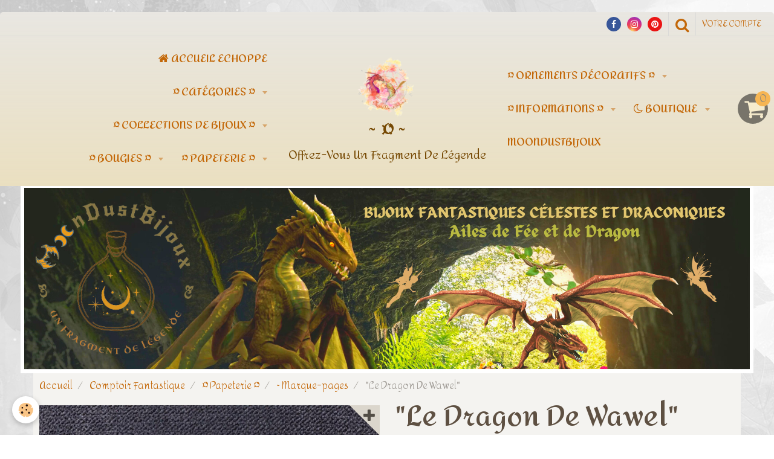

--- FILE ---
content_type: text/html; charset=UTF-8
request_url: https://www.moondustbijoux.com/boutique/papeterie/marque-pages/le-dragon-de-wawel-.html
body_size: 186144
content:
    <!DOCTYPE html>
<html lang="fr">
    <head>
        <title>Marque-page dragon "Le Dragon De Wawel" cartonné vernis</title>
        <meta name="theme-color" content="#E9E7E2">
        <meta name="msapplication-navbutton-color" content="#E9E7E2">
        <meta name="apple-mobile-web-app-capable" content="yes">
        <meta name="apple-mobile-web-app-status-bar-style" content="black-translucent">

        <!-- pretty / celebrate -->
<meta http-equiv="Content-Type" content="text/html; charset=utf-8">
<!--[if IE]>
<meta http-equiv="X-UA-Compatible" content="IE=edge">
<![endif]-->
<meta name="viewport" content="width=device-width, initial-scale=1, maximum-scale=1.0, user-scalable=no">
<meta name="msapplication-tap-highlight" content="no">
  <link href="//www.moondustbijoux.com/fr/themes/designlines/64866638debd5baed8d139fb.css?v=046ea4857c82cfac906c29a147ea1ce8" rel="stylesheet">
  <link href="//www.moondustbijoux.com/fr/themes/designlines/630bc83714a5acc7a8c4eb82.css?v=2340886c78e1720bd618bf73078cd52c" rel="stylesheet">
  <meta property="og:title" content="Marque-page dragon &quot;Le Dragon De Wawel&quot; cartonné vernis"/>
  <meta property="og:url" content="https://www.moondustbijoux.com/boutique/papeterie/marque-pages/le-dragon-de-wawel-.html"/>
  <meta property="og:type" content="website"/>
  <meta name="keywords" content="marque-pages, signets, bookmark, dragon, livre, fantastique, lecture, livre ésotérique, mystique, marque-pages dragon, dragon bookmark, dragon signet, marque-pages fantastique, witch bookmark, livre de poche, livre grand format, livre broché, cadeau pour femme, cadeau enfant, cadeau de noël" />
  <link rel="image_src" href="https://www.moondustbijoux.com/medias/images/le-dragon-de-wawel-1.jpg" />
  <meta property="og:image" content="https://www.moondustbijoux.com/medias/images/le-dragon-de-wawel-1.jpg" />
  <link href="//www.moondustbijoux.com/fr/themes/designlines/61046891d0045baed8d14acd.css?v=08be6f2d3bab4fb947cc4592c98dfa98" rel="stylesheet">
  <link rel="canonical" href="https://www.moondustbijoux.com/boutique/papeterie/marque-pages/le-dragon-de-wawel-.html">
<meta name="generator" content="e-monsite (e-monsite.com)">

<link rel="icon" href="https://www.moondustbijoux.com/medias/site/favicon/logo-fiole-moondust-avec-arriere-plan-redimensionne-32-pixels.png">

<link rel="apple-touch-icon" sizes="114x114" href="https://www.moondustbijoux.com/medias/site/mobilefavicon/370217151-250972380864992-2609780931618723153-n.jpg?fx=c_114_114" />
<link rel="apple-touch-icon" sizes="72x72" href="https://www.moondustbijoux.com/medias/site/mobilefavicon/370217151-250972380864992-2609780931618723153-n.jpg?fx=c_72_72" />
<link rel="apple-touch-icon" href="https://www.moondustbijoux.com/medias/site/mobilefavicon/370217151-250972380864992-2609780931618723153-n.jpg?fx=c_57_57" />
<link rel="apple-touch-icon-precomposed" href="https://www.moondustbijoux.com/medias/site/mobilefavicon/370217151-250972380864992-2609780931618723153-n.jpg?fx=c_57_57" />

<link href="https://fonts.googleapis.com/css?family=Great%20Vibes:300,400,700%7CTangerine:300,400,700%7CItalianno:300,400,700%7CUnifrakturMaguntia:300,400,700%7CJim%20Nightshade:300,400,700%7CAmita:300,400,700%7CBad%20Script:300,400,700&amp;display=swap" rel="stylesheet">


<script
src="https://www.paypal.com/sdk/js?client-id=AdqYsL2HFqgykyRxAWY2fh1kHaLVUe_8e62h8Uoa4SVguBHaQ4Ti749VVzS-kCv6su2L9plbgPov8pnE&currency=EUR&components=messages"
data-namespace="PayPalSDK">
</script>

<meta name="google-site-verification" content="IPYdxjw5xm5Tb_RIh1-15jpl2LYvyTlEoi2x-CHiRy4" />
<meta name="facebook-domain-verification" content="sklum7lqomfu131xmdk40gv2i8454h" />
<!-- Facebook Pixel Code -->
<script>
!function(f,b,e,v,n,t,s)
{if(f.fbq)return;n=f.fbq=function(){n.callMethod?
n.callMethod.apply(n,arguments):n.queue.push(arguments)};
if(!f._fbq)f._fbq=n;n.push=n;n.loaded=!0;n.version='2.0';
n.queue=[];t=b.createElement(e);t.async=!0;
t.src=v;s=b.getElementsByTagName(e)[0];
s.parentNode.insertBefore(t,s)}(window, document,'script',
'https://connect.facebook.net/en_US/fbevents.js');
fbq('init', '1049824825452234');
fbq('track', 'PageView');
</script>
<noscript><img height="1" width="1" style="display:none"
src="https://www.facebook.com/tr?id=1049824825452234&ev=PageView&noscript=1"
/></noscript>
<!-- End Facebook Pixel Code -->

<!--
            If you're placing this message
            on your cart or checkout page,
            dynamically update data-pp-amount
            with the total amount. For example,
            data-pp-amount="89.99" for 89,99 €
            transaction.
        -->
        <div
            data-pp-message
            data-pp-style-layout="flex"
            data-pp-style-ratio="20x1"
            data-pp-style-color="white"
            data-pp-amount="total">
        </div>
                
                
                
                
        
        <link href="https://maxcdn.bootstrapcdn.com/font-awesome/4.7.0/css/font-awesome.min.css" rel="stylesheet">

        <link href="//www.moondustbijoux.com/themes/combined.css?v=6_1665404070_626" rel="stylesheet">

        <!-- EMS FRAMEWORK -->
        <script src="//www.moondustbijoux.com/medias/static/themes/ems_framework/js/jquery.min.js"></script>
        <!-- HTML5 shim and Respond.js for IE8 support of HTML5 elements and media queries -->
        <!--[if lt IE 9]>
        <script src="//www.moondustbijoux.com/medias/static/themes/ems_framework/js/html5shiv.min.js"></script>
        <script src="//www.moondustbijoux.com/medias/static/themes/ems_framework/js/respond.min.js"></script>
        <![endif]-->

        <script src="//www.moondustbijoux.com/medias/static/themes/ems_framework/js/ems-framework.min.js?v=766"></script>

        <script src="https://www.moondustbijoux.com/themes/content.js?v=6_1665404070_626&lang=fr"></script>

            <script src="//www.moondustbijoux.com/medias/static/js/rgpd-cookies/jquery.rgpd-cookies.js?v=766"></script>
    <script>
                                    $(document).ready(function() {
            $.RGPDCookies({
                theme: 'ems_framework',
                site: 'www.moondustbijoux.com',
                privacy_policy_link: '/about/privacypolicy/',
                cookies: [{"id":"60f8d0d93f4cbad1c072797a","favicon_url":"https:\/\/static.e-monsite.com\/im\/rgpd\/default\/facebook.png","enabled":"1","model":"facebook_pixel","title":"Facebook Pixel","short_description":"Identifie les visiteurs en provenance de publications Facebook","long_description":"Parce que vous ne venez pas tous les jours sur notre site, ce petit bout de code que nous fourni Facebook nous permet de poursuivre nos \u00e9changes dans votre fil d\u2019actualit\u00e9.","privacy_policy_url":"https:\/\/www.facebook.com\/business\/gdpr","slug":"facebook-pixel"},{"id":"60f8d0d93f629d56ca2da072","favicon_url":"https:\/\/static.e-monsite.com\/im\/rgpd\/default\/messenger.png","enabled":"1","model":"facebook_messenger","title":"Facebook Messenger","short_description":"Chat en ligne avec nos \u00e9quipes","long_description":"Entre en contact avec les personnes visitant ce site pour leur indiquer la marche \u00e0 suivre.","privacy_policy_url":"https:\/\/developers.facebook.com\/docs\/messenger-platform\/policy\/","slug":"facebook-messenger"},{"id":"60f8d0d93f6dca389ee187ae","favicon_url":"https:\/\/ssl.gstatic.com\/analytics\/20210414-01\/app\/static\/analytics_standard_icon.png","enabled":"1","model":"google_analytics","title":"Google Analytics","short_description":"Permet d'analyser les statistiques de consultation de notre site","long_description":"Indispensable pour piloter notre site internet, il permet de mesurer des indicateurs comme l\u2019affluence, les produits les plus consult\u00e9s, ou encore la r\u00e9partition g\u00e9ographique des visiteurs.","privacy_policy_url":"https:\/\/support.google.com\/analytics\/answer\/6004245?hl=fr","slug":"google-analytics"},{"id":"60f8d0d93f7787d98deae2a7","favicon_url":"https:\/\/static.e-monsite.com\/im\/rgpd\/default\/google.png","enabled":"1","model":"google_ads","title":"Google Ads","short_description":"Mesure l'efficacit\u00e9 des campagnes sponsoris\u00e9es","long_description":"Google Ads est la r\u00e9gie publicitaire du moteur de recherche Google. Il permet de r\u00e9aliser des campagnes de pub via un syst\u00e8me d\u2019annonces et d\u2019afficher ces annonces dans les r\u00e9sultats des moteurs de recherches en fonction des mots cl\u00e9s tap\u00e9s par les internautes.","privacy_policy_url":"https:\/\/privacy.google.com\/intl\/fr_fr\/businesses\/compliance\/#!?modal_active=none","slug":"google-ads"},{"id":"60f8d0d93f808a73624b59a2","favicon_url":"","enabled":"1","model":"google_remarketing","title":"Google Remarketing","short_description":"Code Google sp\u00e9cifiquement pour la publicit\u00e9 bas\u00e9e sur le remarketing \/ reciblage.","long_description":"Code Google sp\u00e9cifiquement pour la publicit\u00e9 bas\u00e9e sur le remarketing \/ reciblage.","privacy_policy_url":"https:\/\/privacy.google.com\/intl\/fr_fr\/businesses\/compliance\/#!?modal_active=none","slug":"google-remarketing"},{"id":"60f8d0d93f89b0dc496bd672","favicon_url":"https:\/\/static.e-monsite.com\/im\/rgpd\/default\/avis.png","enabled":"1","model":"avis_verifies","title":"Avis V\u00e9rifi\u00e9s","short_description":"Nous permet de r\u00e9colter des avis clients","long_description":"R\u00e9colter des avis clients","privacy_policy_url":"https:\/\/www.avis-verifies.com\/index.php?page=mod_regles_confidentialites","slug":"avis-verifies"},{"id":"60f8d0d93f96b03cf8d0c97c","favicon_url":"","enabled":"1","model":"cloudflare","title":"Cloudflare","short_description":"Ce cookie aide au chargement de la page et \u00e0 l'authentification de l'utilisateur","long_description":"Ce cookie associ\u00e9 au site CloudFlare est utilis\u00e9 pour acc\u00e9l\u00e9rer le temps de chargement des pages. Selon l'\u00e9diteur, il est utilis\u00e9 pour contourner toute restriction de s\u00e9curit\u00e9 bas\u00e9e sur l'adresse IP de l'utilisateur. Il ne contient aucune information personnelle.","privacy_policy_url":"https:\/\/www.cloudflare.com\/privacypolicy\/","slug":"cloudflare"},{"id":"60f8d0d93fa36c09e851baa0","favicon_url":"","enabled":"1","model":"sendinblue","title":"Sendinblue","short_description":"Envoie des emails personnalis\u00e9s","long_description":"Envoie des emails personnalis\u00e9s","privacy_policy_url":"https:\/\/fr.sendinblue.com\/legal\/antispampolicy\/","slug":"sendinblue"},{"id":"60f8d0d93fae3db154c5cf6c","favicon_url":"","enabled":"1","model":"youtube","title":"Youtube","short_description":"Ce cookie permet de collecter vos pr\u00e9f\u00e9rences en mati\u00e8re de lecture de vid\u00e9o","long_description":"Ce cookie permet de faire le lien entre le site que vous consultez et votre compte youtube. Gr\u00e2ce \u00e0 lui, le contenu sugg\u00e9r\u00e9 par Youtube gagne en pertinence.","privacy_policy_url":"https:\/\/policies.google.com\/privacy?hl=fr&gl=fr","slug":"youtube"},{"id":"60f8d0d93fb7358c1b264dbe","favicon_url":"","enabled":"1","model":"linkedin","title":"Linkedin","short_description":"Identifie les visiteurs en provenance de Linkedin","long_description":"Parce que vous ne venez pas tous les jours sur notre site, ce petit bout de code que nous fourni Linkedin nous permet de poursuivre nos \u00e9changes sur ce r\u00e9seau social.","privacy_policy_url":"https:\/\/www.linkedin.com\/legal\/privacy-policy?_l=fr_FR","slug":"linkedin"},{"id":"60f8d0d93fc40c45e96cd7f6","favicon_url":"","enabled":"1","model":"zapier","title":"Zapier","short_description":"Aide \u00e0 l'automatisation de certaines requ\u00eates","long_description":"Zapier permet de connecter notre site avec d'autres outils plus facilement.","privacy_policy_url":"https:\/\/zapier.com\/help\/account\/data-management\/gdpr-compliance-at-zapier","slug":"zapier"},{"id":"60f8d0d93fcebae77cf60ad2","favicon_url":"","enabled":"1","model":"facebook_conv_tracking","title":"Facebook Conversion Tracking","short_description":"La fonctionnalit\u00e9 de suivi des conversions de Facebook permet \u00e0 un utilisateur de suivre les clics sur les publicit\u00e9s.","long_description":"La fonctionnalit\u00e9 de suivi des conversions de Facebook permet \u00e0 un utilisateur de suivre les clics sur les publicit\u00e9s.","privacy_policy_url":"https:\/\/www.facebook.com\/business\/gdpr","slug":"facebook-conv-tracking"},{"id":"60f8d0d93fd74cd9f25fa1b9","favicon_url":"","enabled":"1","model":"google_recaptcha","title":"Google Recaptcha","short_description":"S\u00e9curise nos formulaires de contact","long_description":"S\u00e9curise nos formulaires de contact.","privacy_policy_url":"https:\/\/developers.google.com\/recaptcha\/docs\/v3","slug":"google-recaptcha"},{"id":"60f8d0d93fe0cc41deaf076b","favicon_url":"","enabled":"1","model":"taboola","title":"Taboola","short_description":"Technologie de recommandations personnalis\u00e9es","long_description":"Technologie de recommandations personnalis\u00e9es","privacy_policy_url":"https:\/\/www.taboola.com\/policies\/privacy-policy","slug":"taboola"},{"id":"60f8d0d93febb4376f7c1d2b","favicon_url":"","enabled":"1","model":"twitter","title":"Twitter","short_description":"Identifie les visiteurs en provenance de Twitter","long_description":"Parce que vous ne venez pas tous les jours sur notre site, ce petit bout de code que nous fourni Twitter nous permet de poursuivre nos \u00e9changes sur ce r\u00e9seau social.","privacy_policy_url":"https:\/\/help.twitter.com\/fr\/rules-and-policies\/update-privacy-policy","slug":"twitter"},{"id":"60f8d0d93ff4e9946d22ff28","favicon_url":"","enabled":"1","model":"typeform","title":"Typeform","short_description":"Affiche des sondages et des enqu\u00eates","long_description":"Nous nous appuyons sur TypeForm pour lancer des sondages. Cela nous aide \u00e0 prendre de meilleures d\u00e9cisions ! ","privacy_policy_url":"https:\/\/admin.typeform.com\/to\/dwk6gt","slug":"typeform"},{"id":"60f8d0d93ffd666697486547","favicon_url":"","enabled":"1","model":"zendesk","title":"Zendesk","short_description":"Chat en ligne avec nos \u00e9quipes","long_description":"Zendesk est un logiciel qui facilite les \u00e9changes avec vous, en affichant une fen\u00eatre de dialogue sur le coin inf\u00e9rieur droit de notre page.","privacy_policy_url":"https:\/\/www.zendesk.fr\/company\/customers-partners\/privacy-policy\/","slug":"zendesk"},{"id":null,"favicon_url":"https:\/\/ssl.gstatic.com\/analytics\/20210414-01\/app\/static\/analytics_standard_icon.png","enabled":true,"model":"google_analytics","title":"Google Analytics","short_description":"Permet d'analyser les statistiques de consultation de notre site","long_description":"Indispensable pour piloter notre site internet, il permet de mesurer des indicateurs comme l\u2019affluence, les produits les plus consult\u00e9s, ou encore la r\u00e9partition g\u00e9ographique des visiteurs.","privacy_policy_url":"https:\/\/support.google.com\/analytics\/answer\/6004245?hl=fr","slug":"google-analytics"},{"id":null,"favicon_url":"","enabled":true,"model":"addthis","title":"AddThis","short_description":"Partage social","long_description":"Nous utilisons cet outil afin de vous proposer des liens de partage vers des plateformes tiers comme Twitter, Facebook, etc.","privacy_policy_url":"https:\/\/www.oracle.com\/legal\/privacy\/addthis-privacy-policy.html","slug":"addthis"}],
                modal_title: 'Gestion\u0020des\u0020cookies',
                modal_description: 'd\u00E9pose\u0020des\u0020cookies\u0020pour\u0020am\u00E9liorer\u0020votre\u0020exp\u00E9rience\u0020de\u0020navigation,\nmesurer\u0020l\u0027audience\u0020du\u0020site\u0020internet,\u0020afficher\u0020des\u0020publicit\u00E9s\u0020personnalis\u00E9es,\nr\u00E9aliser\u0020des\u0020campagnes\u0020cibl\u00E9es\u0020et\u0020personnaliser\u0020l\u0027interface\u0020du\u0020site.',
                privacy_policy_label: 'Consulter\u0020la\u0020politique\u0020de\u0020confidentialit\u00E9',
                check_all_label: 'Tout\u0020cocher',
                refuse_button: 'Refuser',
                settings_button: 'Param\u00E9trer',
                accept_button: 'Accepter',
                callback: function() {
                    // website google analytics case (with gtag), consent "on the fly"
                    if ('gtag' in window && typeof window.gtag === 'function') {
                        if (window.jsCookie.get('rgpd-cookie-google-analytics') === undefined
                            || window.jsCookie.get('rgpd-cookie-google-analytics') === '0') {
                            gtag('consent', 'update', {
                                'ad_storage': 'denied',
                                'analytics_storage': 'denied'
                            });
                        } else {
                            gtag('consent', 'update', {
                                'ad_storage': 'granted',
                                'analytics_storage': 'granted'
                            });
                        }
                    }
                }
            });
        });
    </script>
        <script async src="https://www.googletagmanager.com/gtag/js?id=G-4VN4372P6E"></script>
<script>
    window.dataLayer = window.dataLayer || [];
    function gtag(){dataLayer.push(arguments);}
    
    gtag('consent', 'default', {
        'ad_storage': 'denied',
        'analytics_storage': 'denied'
    });
    
    gtag('js', new Date());
    gtag('config', 'G-4VN4372P6E');
</script>

        
        <style>
        #overlay{position:fixed;top:0;left:0;width:100vw;height:100vh;z-index:1001}
                                #overlay.loader{display:-webkit-flex;display:flex;-webkit-justify-content:center;justify-content:center;-webkit-align-items:center;align-items:center;background-color:#FFFFFF;opacity:1}#overlay.stop div{animation-play-state:paused}
                        .loader-dual-ring{position:relative;border-radius:50%;width:64px;height:64px;border:.25rem solid transparent;border-top-color:rgba(116,  71,  0, 0.99);animation:loader-dual-ring 1s infinite linear}.loader-dual-ring:after{position:absolute;display:block;top:-.25rem;left:-.25rem;width:calc(100% + .5rem);height:calc(100% + .5rem);border-radius:50%;border:.25rem solid rgba(116,  71,  0, 0.99);opacity:.2;content:""}@keyframes loader-dual-ring{0%{transform:rotate(0)}100%{transform:rotate(360deg)}}
                            </style>
        <script type="application/ld+json">
    {
        "@context" : "https://schema.org/",
        "@type" : "WebSite",
        "name" : "~ ¤ ~",
        "url" : "https://www.moondustbijoux.com/"
    }
</script>
            </head>
    <body id="boutique_run_papeterie_marque-pages_le-dragon-de-wawel-" class="default">
        
                <div id="overlay" class="loader">
            <div class="loader-dual-ring">
                
            </div>
        </div>
                        <!-- HEADER -->
        <header id="header" class="navbar" data-fixed="false" data-margin-top="true" data-margin-bottom="false">
            <div id="header-main" data-padding="true">
                                                                                                                        <!-- menu -->
                <a class="brand hidden-desktop" href="https://www.moondustbijoux.com/" data-position="menu">
                                        <img src="https://www.moondustbijoux.com/medias/site/logos/logo-sans-arriere-plan.png" alt="~ ¤ ~" class="brand-logo">
                                                            <div class="brand-titles">
                                                <span class="brand-title">~ ¤ ~</span>
                                                                        <div class="brand-subtitle">Offrez-Vous Un Fragment De Légende</div>
                                            </div>
                                    </a>
                
                                <nav id="menu" class="collapse contains-brand">
                                                                        <ul class="nav navbar-nav">
                    <li>
                <a href="https://www.moondustbijoux.com/">
                                                                                                                    <i class="fa fa-home"></i>
                                        Accueil Echoppe
                </a>
                            </li>
                    <li class="subnav">
                <a href="https://www.moondustbijoux.com/boutique/bijoux/" class="subnav-toggle" data-toggle="subnav" data-animation="fade">
                                        ¤ Catégories ¤
                </a>
                                    <ul class="nav subnav-menu">
                                                    <li>
                                <a href="https://www.moondustbijoux.com/boutique/bijoux/accessoires/">
                                    ~ Accessoires
                                </a>
                                                            </li>
                                                    <li>
                                <a href="https://www.moondustbijoux.com/boutique/bijoux/bagues/">
                                    ~ Bagues
                                </a>
                                                            </li>
                                                    <li>
                                <a href="https://www.moondustbijoux.com/boutique/bijoux/boucles-d-oreille/">
                                    ~ Boucles d'oreille/Tours d'oreille
                                </a>
                                                            </li>
                                                    <li>
                                <a href="https://www.moondustbijoux.com/boutique/bijoux/colliers/">
                                    ~ Colliers
                                </a>
                                                            </li>
                                                    <li>
                                <a href="https://www.moondustbijoux.com/boutique/bijoux/bracelets/">
                                    ~ Bracelets
                                </a>
                                                            </li>
                                                    <li>
                                <a href="https://www.moondustbijoux.com/boutique/bijoux/broches/">
                                    ~ Broches
                                </a>
                                                            </li>
                                                    <li>
                                <a href="https://www.moondustbijoux.com/boutique/bijoux/acier-inoxydable/">
                                    ~ Acier Inoxydable
                                </a>
                                                            </li>
                                                    <li>
                                <a href="https://www.moondustbijoux.com/boutique/bijoux/bronze/">
                                    ~ Bronze
                                </a>
                                                            </li>
                                                    <li>
                                <a href="https://www.moondustbijoux.com/boutique/bijoux/argent-sterling-925/">
                                    ~ Argent Sterling 925
                                </a>
                                                            </li>
                                                    <li>
                                <a href="https://www.moondustbijoux.com/boutique/bijoux/gold-filled/">
                                    ~ Gold Filled
                                </a>
                                                            </li>
                                                    <li>
                                <a href="https://www.moondustbijoux.com/boutique/bijoux/titane/">
                                    ~ Titane
                                </a>
                                                            </li>
                                                    <li>
                                <a href="https://www.moondustbijoux.com/boutique/bijoux/cuivre-wire-wrapping/">
                                    ~ Cuivre Wire Wrapping
                                </a>
                                                            </li>
                                                    <li>
                                <a href="https://www.moondustbijoux.com/boutique/bijoux/porte-cles/">
                                    ~ Porte-clés/Bijoux de foulard/Porte sac à main
                                </a>
                                                            </li>
                                            </ul>
                            </li>
                    <li class="subnav">
                <a href="https://www.moondustbijoux.com/boutique/collection-de-bijoux/" class="subnav-toggle" data-toggle="subnav" data-animation="fade">
                                        ¤ Collections de Bijoux ¤
                </a>
                                    <ul class="nav subnav-menu">
                                                    <li>
                                <a href="https://www.moondustbijoux.com/boutique/collection-de-bijoux/collection-draconis/">
                                    ~ Collection Draconis
                                </a>
                                                            </li>
                                                    <li>
                                <a href="https://www.moondustbijoux.com/boutique/collection-de-bijoux/hors-serie/">
                                    ~ Collection Hors-Série
                                </a>
                                                            </li>
                                                    <li>
                                <a href="https://www.moondustbijoux.com/boutique/collection-de-bijoux/collection-ecailles-de-dragon/">
                                    ~ Collection Ecailles De Dragon
                                </a>
                                                            </li>
                                                    <li>
                                <a href="https://www.moondustbijoux.com/boutique/collection-de-bijoux/collection-les-entre-terres/">
                                    ~ Collection Les Entre-Terre
                                </a>
                                                            </li>
                                                    <li>
                                <a href="https://www.moondustbijoux.com/boutique/collection-de-bijoux/collection-deesse-astrale/">
                                    ~ Collection Déesse Astrale
                                </a>
                                                            </li>
                                                    <li>
                                <a href="https://www.moondustbijoux.com/boutique/collection-de-bijoux/collection-poussiere-de-lune/">
                                    ~ Collection Poussière De Lune
                                </a>
                                                            </li>
                                                    <li>
                                <a href="https://www.moondustbijoux.com/boutique/collection-de-bijoux/collection-idril/">
                                    ~ Collection Idril
                                </a>
                                                            </li>
                                                    <li>
                                <a href="https://www.moondustbijoux.com/boutique/collection-de-bijoux/collection-eclats-celestes/">
                                    ~ Collection Eclats Célestes
                                </a>
                                                            </li>
                                                    <li>
                                <a href="https://www.moondustbijoux.com/boutique/collection-de-bijoux/collection-pythie/">
                                    ~ Collection Pythie
                                </a>
                                                            </li>
                                                    <li>
                                <a href="https://www.moondustbijoux.com/boutique/collection-de-bijoux/collection-dracene/">
                                    ~ Collection Dracène
                                </a>
                                                            </li>
                                                    <li>
                                <a href="https://www.moondustbijoux.com/boutique/collection-de-bijoux/collection-nisse/">
                                    ~ Collection Nisse
                                </a>
                                                            </li>
                                                    <li>
                                <a href="https://www.moondustbijoux.com/boutique/collection-de-bijoux/collection-inframonde/">
                                    ~ Collection Inframonde
                                </a>
                                                            </li>
                                            </ul>
                            </li>
                    <li class="subnav">
                <a href="https://www.moondustbijoux.com/boutique/bougies/" class="subnav-toggle" data-toggle="subnav" data-animation="fade">
                                        ¤ Bougies ¤
                </a>
                                    <ul class="nav subnav-menu">
                                                    <li>
                                <a href="https://www.moondustbijoux.com/boutique/bougies/bougies-parfumees/">
                                    ~ Bougies Parfumées
                                </a>
                                                            </li>
                                                    <li class="subnav">
                                <a href="https://www.moondustbijoux.com/boutique/bougies/bougeoirs/" class="subnav-toggle" data-toggle="subnav" data-animation="fade">
                                    ~ Bougeoirs
                                </a>
                                                                    <ul class="nav subnav-menu">
                                                                                    <li>
                                                <a href="https://www.moondustbijoux.com/boutique/bougies/bougeoirs/cranes-chandeliers/">* Crânes Chandeliers</a>
                                            </li>
                                                                                    <li>
                                                <a href="https://www.moondustbijoux.com/boutique/bougies/bougeoirs/porte-bougies-chauffe-plats/">* Porte Bougie Chauffe-Plats</a>
                                            </li>
                                                                            </ul>
                                                            </li>
                                            </ul>
                            </li>
                    <li class="subnav">
                <a href="https://www.moondustbijoux.com/boutique/papeterie/" class="subnav-toggle" data-toggle="subnav" data-animation="fade">
                                        ¤ Papeterie ¤
                </a>
                                    <ul class="nav subnav-menu">
                                                    <li>
                                <a href="https://www.moondustbijoux.com/boutique/papeterie/marque-pages/">
                                    ~ Marque-pages
                                </a>
                                                            </li>
                                                    <li>
                                <a href="https://www.moondustbijoux.com/boutique/papeterie/prints/">
                                    ~ Prints Illustrations
                                </a>
                                                            </li>
                                                    <li>
                                <a href="https://www.moondustbijoux.com/boutique/papeterie/ailes-numeriques-a-imprimer/">
                                    ~ Ailes Imprimables
                                </a>
                                                            </li>
                                            </ul>
                            </li>
                    <li class="subnav">
                <a href="https://www.moondustbijoux.com/boutique/ornements/" class="subnav-toggle" data-toggle="subnav" data-animation="fade">
                                        ¤ Ornements Décoratifs ¤
                </a>
                                    <ul class="nav subnav-menu">
                                                    <li>
                                <a href="https://www.moondustbijoux.com/boutique/ornements/cadre-draconique/">
                                    ~ Cadre Draconique
                                </a>
                                                            </li>
                                                    <li>
                                <a href="https://www.moondustbijoux.com/boutique/ornements/embellissements-de-noel/">
                                    ~ Embellissements De Noël
                                </a>
                                                            </li>
                                                    <li>
                                <a href="https://www.moondustbijoux.com/boutique/ornements/coffres-a-bijoux/">
                                    ~ Coffre à Bijoux
                                </a>
                                                            </li>
                                                    <li>
                                <a href="https://www.moondustbijoux.com/boutique/ornements/crane-halloween/">
                                    ~ Crâne Halloween
                                </a>
                                                            </li>
                                            </ul>
                            </li>
                    <li class="subnav">
                <a href="https://www.moondustbijoux.com/boutique/informations/" class="subnav-toggle" data-toggle="subnav" data-animation="fade">
                                        ¤ Informations ¤
                </a>
                                    <ul class="nav subnav-menu">
                                                    <li>
                                <a href="https://www.moondustbijoux.com/boutique/informations/cgv-mentions-legales/">
                                    ~ Cgv &  Mentions Légales & Cgu
                                </a>
                                                            </li>
                                                    <li>
                                <a href="https://www.moondustbijoux.com/boutique/informations/politique-de-confidentialite/">
                                    ~ Politique De Confidentialité
                                </a>
                                                            </li>
                                            </ul>
                            </li>
                    <li class="subnav">
                <a href="https://www.moondustbijoux.com/boutique/" class="subnav-toggle" data-toggle="subnav" data-animation="fade">
                                                                                                                    <i class="fa fa-moon-o"></i>
                                        Boutique
                </a>
                                    <ul class="nav subnav-menu">
                                                    <li class="subnav">
                                <a href="https://www.moondustbijoux.com/boutique/bijoux/" class="subnav-toggle" data-toggle="subnav" data-animation="fade">
                                    ¤ Catégories ¤
                                </a>
                                                                    <ul class="nav subnav-menu">
                                                                                    <li>
                                                <a href="https://www.moondustbijoux.com/boutique/bijoux/accessoires/">~ Accessoires</a>
                                            </li>
                                                                                    <li>
                                                <a href="https://www.moondustbijoux.com/boutique/bijoux/bagues/">~ Bagues</a>
                                            </li>
                                                                                    <li>
                                                <a href="https://www.moondustbijoux.com/boutique/bijoux/boucles-d-oreille/">~ Boucles d'oreille/Tours d'oreille</a>
                                            </li>
                                                                                    <li>
                                                <a href="https://www.moondustbijoux.com/boutique/bijoux/colliers/">~ Colliers</a>
                                            </li>
                                                                                    <li>
                                                <a href="https://www.moondustbijoux.com/boutique/bijoux/bracelets/">~ Bracelets</a>
                                            </li>
                                                                                    <li>
                                                <a href="https://www.moondustbijoux.com/boutique/bijoux/broches/">~ Broches</a>
                                            </li>
                                                                                    <li>
                                                <a href="https://www.moondustbijoux.com/boutique/bijoux/acier-inoxydable/">~ Acier Inoxydable</a>
                                            </li>
                                                                                    <li>
                                                <a href="https://www.moondustbijoux.com/boutique/bijoux/bronze/">~ Bronze</a>
                                            </li>
                                                                                    <li>
                                                <a href="https://www.moondustbijoux.com/boutique/bijoux/argent-sterling-925/">~ Argent Sterling 925</a>
                                            </li>
                                                                                    <li>
                                                <a href="https://www.moondustbijoux.com/boutique/bijoux/gold-filled/">~ Gold Filled</a>
                                            </li>
                                                                                    <li>
                                                <a href="https://www.moondustbijoux.com/boutique/bijoux/titane/">~ Titane</a>
                                            </li>
                                                                                    <li>
                                                <a href="https://www.moondustbijoux.com/boutique/bijoux/cuivre-wire-wrapping/">~ Cuivre Wire Wrapping</a>
                                            </li>
                                                                                    <li>
                                                <a href="https://www.moondustbijoux.com/boutique/bijoux/porte-cles/">~ Porte-clés/Bijoux de foulard/Porte sac à main</a>
                                            </li>
                                                                            </ul>
                                                            </li>
                                                    <li>
                                <a href="https://www.moondustbijoux.com/boutique/nouveautes/">
                                    ¤ Nouveautés ¤
                                </a>
                                                            </li>
                                                    <li class="subnav">
                                <a href="https://www.moondustbijoux.com/boutique/collection-de-bijoux/" class="subnav-toggle" data-toggle="subnav" data-animation="fade">
                                    ¤ Collections de Bijoux ¤
                                </a>
                                                                    <ul class="nav subnav-menu">
                                                                                    <li>
                                                <a href="https://www.moondustbijoux.com/boutique/collection-de-bijoux/collection-draconis/">~ Collection Draconis</a>
                                            </li>
                                                                                    <li>
                                                <a href="https://www.moondustbijoux.com/boutique/collection-de-bijoux/hors-serie/">~ Collection Hors-Série</a>
                                            </li>
                                                                                    <li>
                                                <a href="https://www.moondustbijoux.com/boutique/collection-de-bijoux/collection-ecailles-de-dragon/">~ Collection Ecailles De Dragon</a>
                                            </li>
                                                                                    <li>
                                                <a href="https://www.moondustbijoux.com/boutique/collection-de-bijoux/collection-les-entre-terres/">~ Collection Les Entre-Terre</a>
                                            </li>
                                                                                    <li>
                                                <a href="https://www.moondustbijoux.com/boutique/collection-de-bijoux/collection-deesse-astrale/">~ Collection Déesse Astrale</a>
                                            </li>
                                                                                    <li>
                                                <a href="https://www.moondustbijoux.com/boutique/collection-de-bijoux/collection-poussiere-de-lune/">~ Collection Poussière De Lune</a>
                                            </li>
                                                                                    <li>
                                                <a href="https://www.moondustbijoux.com/boutique/collection-de-bijoux/collection-idril/">~ Collection Idril</a>
                                            </li>
                                                                                    <li>
                                                <a href="https://www.moondustbijoux.com/boutique/collection-de-bijoux/collection-eclats-celestes/">~ Collection Eclats Célestes</a>
                                            </li>
                                                                                    <li>
                                                <a href="https://www.moondustbijoux.com/boutique/collection-de-bijoux/collection-pythie/">~ Collection Pythie</a>
                                            </li>
                                                                                    <li>
                                                <a href="https://www.moondustbijoux.com/boutique/collection-de-bijoux/collection-dracene/">~ Collection Dracène</a>
                                            </li>
                                                                                    <li>
                                                <a href="https://www.moondustbijoux.com/boutique/collection-de-bijoux/collection-nisse/">~ Collection Nisse</a>
                                            </li>
                                                                                    <li>
                                                <a href="https://www.moondustbijoux.com/boutique/collection-de-bijoux/collection-inframonde/">~ Collection Inframonde</a>
                                            </li>
                                                                            </ul>
                                                            </li>
                                                    <li class="subnav">
                                <a href="https://www.moondustbijoux.com/boutique/ornements/" class="subnav-toggle" data-toggle="subnav" data-animation="fade">
                                    ¤ Ornements Décoratifs ¤
                                </a>
                                                                    <ul class="nav subnav-menu">
                                                                                    <li>
                                                <a href="https://www.moondustbijoux.com/boutique/ornements/cadre-draconique/">~ Cadre Draconique</a>
                                            </li>
                                                                                    <li>
                                                <a href="https://www.moondustbijoux.com/boutique/ornements/embellissements-de-noel/">~ Embellissements De Noël</a>
                                            </li>
                                                                                    <li>
                                                <a href="https://www.moondustbijoux.com/boutique/ornements/coffres-a-bijoux/">~ Coffre à Bijoux</a>
                                            </li>
                                                                                    <li>
                                                <a href="https://www.moondustbijoux.com/boutique/ornements/crane-halloween/">~ Crâne Halloween</a>
                                            </li>
                                                                            </ul>
                                                            </li>
                                                    <li class="subnav">
                                <a href="https://www.moondustbijoux.com/boutique/bougies/" class="subnav-toggle" data-toggle="subnav" data-animation="fade">
                                    ¤ Bougies ¤
                                </a>
                                                                    <ul class="nav subnav-menu">
                                                                                    <li>
                                                <a href="https://www.moondustbijoux.com/boutique/bougies/bougies-parfumees/">~ Bougies Parfumées</a>
                                            </li>
                                                                                    <li>
                                                <a href="https://www.moondustbijoux.com/boutique/bougies/bougeoirs/">~ Bougeoirs</a>
                                            </li>
                                                                            </ul>
                                                            </li>
                                                    <li class="subnav">
                                <a href="https://www.moondustbijoux.com/boutique/papeterie/" class="subnav-toggle" data-toggle="subnav" data-animation="fade">
                                    ¤ Papeterie ¤
                                </a>
                                                                    <ul class="nav subnav-menu">
                                                                                    <li>
                                                <a href="https://www.moondustbijoux.com/boutique/papeterie/marque-pages/">~ Marque-pages</a>
                                            </li>
                                                                                    <li>
                                                <a href="https://www.moondustbijoux.com/boutique/papeterie/prints/">~ Prints Illustrations</a>
                                            </li>
                                                                                    <li>
                                                <a href="https://www.moondustbijoux.com/boutique/papeterie/ailes-numeriques-a-imprimer/">~ Ailes Imprimables</a>
                                            </li>
                                                                            </ul>
                                                            </li>
                                            </ul>
                            </li>
                    <li>
                <a href="https://www.moondustbijoux.com/pages/nom-structure.html">
                                        MoonDustBijoux
                </a>
                            </li>
            </ul>

                                                            </nav>
                
                                <div class="navbar-cart visible-desktop dropdown" data-id="widget_cart">
                    <button class="btn btn-link cart-toggle" type="button" data-toggle="dropdown">
                        <i class="fa fa-shopping-cart fa-lg"></i>
                        <span class="badge bg-warning" data-role="cart-count">0</span>
                    </button>
                    <div class="widget-content dropdown-menu" data-role="widget-content">                            
                            <input type="hidden" name="mode" value="complete">

            <p class="text-muted">Votre panier est vide</p>
    
    
                                            </div>
                </div>
                            </div>
            <div id="header-buttons" data-retract="false">
                                <button class="btn btn-link navbar-toggle header-btn" data-toggle="collapse" data-target="#menu" data-orientation="horizontal">
                    <i class="fa fa-bars fa-lg"></i>
                </button>
                
                                    <ul class="social-links-list visible-desktop">
        <li>
        <a href="https://business.facebook.com/MoondustbijouxCreations/" class="bg-facebook"><i class="fa fa-facebook"></i></a>
    </li>
        <li>
        <a href="https://www.instagram.com/moondustbijoux/" class="bg-instagram"><i class="fa fa-instagram"></i></a>
    </li>
        <li>
        <a href="https://www.pinterest.fr/MoonDustBijoux/" class="bg-pinterest"><i class="fa fa-pinterest"></i></a>
    </li>
    </ul>
                
                                <div class="navbar-search dropdown">
                    <button class="btn btn-link header-btn" type="button" data-toggle="dropdown">
                        <i class="fa fa-search fa-lg"></i>
                    </button>
                    <form method="get" action="https://www.moondustbijoux.com/search/site/" class="dropdown-menu">
                        <div class="input-group">
                            <input type="text" name="q" value="" placeholder="Votre recherche" pattern=".{3,}" required title="Seuls les mots de plus de deux caractères sont pris en compte lors de la recherche.">
                            <div class="input-group-btn">
                                <button type="submit" class="btn btn-link">
                                    <i class="fa fa-search fa-lg"></i>
                                </button>
                            </div>
                        </div>
                    </form>
                </div>
                
                
                                <a class="btn btn-link header-btn" href="https://www.moondustbijoux.com/boutique/do/account">
                    <span class="visible-desktop">Votre compte</span>
                    <i class="fa fa-user fa-lg hidden-desktop"></i>
                </a>
                <a class="btn btn-link header-btn hidden-desktop" href="https://www.moondustbijoux.com/boutique/do/cart/">
                    <i class="fa fa-shopping-cart fa-lg"></i>
                </a>
                            </div>
                                                                                        
                        <div id="readingprogress" class="visible-desktop">
                <div></div>
            </div>
                    </header>
        <!-- //HEADER -->

                <!-- COVER -->
        <figure id="cover" data-content="img" class="" data-margin-top="false" data-margin-bottom="false">
                                        <div class="cover-img">
                <img src="https://www.moondustbijoux.com/medias/images/moondustbijoux-dragon-site-web-5-.png" alt="~ ¤ ~">
            </div>
                    </figure>
        <!-- //COVER -->
        
        <!-- WRAPPER -->
        <div id="wrapper" class="container">
            
            <!-- CONTENT -->
            <div id="content">
                <!-- MAIN -->
                <section id="main">

                                            <!-- BREADCRUMBS -->
                           <ol class="breadcrumb">
                  <li>
            <a href="https://www.moondustbijoux.com/">Accueil</a>
        </li>
                        <li>
            <a href="https://www.moondustbijoux.com/boutique/">Comptoir Fantastique</a>
        </li>
                        <li>
            <a href="https://www.moondustbijoux.com/boutique/papeterie/">¤ Papeterie ¤</a>
        </li>
                        <li>
            <a href="https://www.moondustbijoux.com/boutique/papeterie/marque-pages/">~ Marque-pages</a>
        </li>
                        <li class="active">
            "Le Dragon De Wawel"
         </li>
            </ol>
                        <!-- //BREADCRUMBS -->
                    
                    
                    
                                        
                                        
                                            <!-- right -->
<div class="view view-eco" id="view-item" data-category="marque-pages">
        <div class="row">
        <div class="column column6">
                            <div id="eco-carousel" class="carousel" data-role="product-carousel" data-thumbnails="true">
                    <div class="carousel-inner has-zoom">
                                                    <div class="item active" >
                                <a href="https://www.moondustbijoux.com/medias/images/le-dragon-de-wawel-1.jpg" class="fancybox" data-fancybox-type="image" rel="product-pictures">
                                    <img src="https://www.moondustbijoux.com/medias/images/le-dragon-de-wawel-1.jpg" alt="Le dragon de wawel 1">
                                </a>
                            </div>
                                                    <div class="item" >
                                <a href="https://www.moondustbijoux.com/medias/images/le-dragon-de-wawel-2.jpg" class="fancybox" data-fancybox-type="image" rel="product-pictures">
                                    <img src="https://www.moondustbijoux.com/medias/images/le-dragon-de-wawel-2.jpg" alt="Le dragon de wawel 2">
                                </a>
                            </div>
                                                    <div class="item" >
                                <a href="https://www.moondustbijoux.com/medias/images/le-dragon-de-wawel-3.jpg" class="fancybox" data-fancybox-type="image" rel="product-pictures">
                                    <img src="https://www.moondustbijoux.com/medias/images/le-dragon-de-wawel-3.jpg" alt="Le dragon de wawel 3">
                                </a>
                            </div>
                                                    <div class="item" >
                                <a href="https://www.moondustbijoux.com/medias/images/le-dragon-de-wawel-6.jpg" class="fancybox" data-fancybox-type="image" rel="product-pictures">
                                    <img src="https://www.moondustbijoux.com/medias/images/le-dragon-de-wawel-6.jpg" alt="Le dragon de wawel 6">
                                </a>
                            </div>
                                                    <div class="item" >
                                <a href="https://www.moondustbijoux.com/medias/images/le-dragon-de-wawel-7.jpg" class="fancybox" data-fancybox-type="image" rel="product-pictures">
                                    <img src="https://www.moondustbijoux.com/medias/images/le-dragon-de-wawel-7.jpg" alt="Le dragon de wawel 7">
                                </a>
                            </div>
                                                    <div class="item" >
                                <a href="https://www.moondustbijoux.com/medias/images/le-dragon-de-wawel-8.jpg" class="fancybox" data-fancybox-type="image" rel="product-pictures">
                                    <img src="https://www.moondustbijoux.com/medias/images/le-dragon-de-wawel-8.jpg" alt="Le dragon de wawel 8">
                                </a>
                            </div>
                                                    <div class="item" >
                                <a href="https://www.moondustbijoux.com/medias/images/le-dragon-de-wawel-11.jpg" class="fancybox" data-fancybox-type="image" rel="product-pictures">
                                    <img src="https://www.moondustbijoux.com/medias/images/le-dragon-de-wawel-11.jpg" alt="Le dragon de wawel 11">
                                </a>
                            </div>
                                                    <div class="item" >
                                <a href="https://www.moondustbijoux.com/medias/images/le-dragon-de-wawel-12.jpg" class="fancybox" data-fancybox-type="image" rel="product-pictures">
                                    <img src="https://www.moondustbijoux.com/medias/images/le-dragon-de-wawel-12.jpg" alt="Le dragon de wawel 12">
                                </a>
                            </div>
                                            </div>
                </div>
                    </div>

        <div class="column column6">
                        <h1 class="view-title">"Le Dragon De Wawel"</h1>

            
            
            
            
            <div class="shortdescription">
                                                            <p><em><strong>Marque-pages dragon cartonn&eacute; de 15,5&nbsp;cm par 5,4 cm recto verso.</strong></em></p>
                                                </div>

            
                            <div class="item-basket" data-role="basket">
                                            <p class="item-reference">Référence : MDBMP06</p>
                    
                                            <p class="item-quantities">En stock : 9</p>
                    
                                            <p class="item-availability"><span class="availibity-label">Disponibilité :</span> <i class="fa fa-circle text-success"></i> <span class="text-muted">En stock</span></p>
                    
                    
                    <p data-role="price">
                                                    <span title="Soldes" class="badge badge-sale">Soldes</span>
                                                            <span class="old-price">3,71€</span>
                                <span class="lead final-price">2,97€&nbsp;TTC</span>
                                                                                                                            <span class="text-muted">soit <strong>0,74€</strong> de remise</span>
                                                                                                        </p>
                    
                    
                                            <div class="item-add clearfix">
                            <div class="input-group numeric-stepper" data-role="eco-numeric-stepper" data-max="Infinity">
                                <div class="input-group-btn">
                                    <button type="button" class="btn btn-default numeric-stepper-down" data-disabled="true" disabled data-stepper="down">
                                        <i class="fa fa-minus"></i>
                                    </button>
                                </div>
                                <input class="ecom_item_qty" id="qty_630bc83714917fd22317534e" data-role="product-qty" type="text" value="1">
                                <div class="input-group-btn">
                                    <button type="button" class="btn btn-default numeric-stepper-up" data-stepper="up">
                                        <i class="fa fa-plus"></i>
                                    </button>
                                </div>
                            </div>

                                                            <button type="button" class="btn btn-primary" onclick="modules.ecom.addToCart('https://www.moondustbijoux.com/boutique', '630bc83714917fd22317534e', '', $('#qty_630bc83714917fd22317534e').val(), 1, '');">Ajouter au panier</button>
                                                    </div>
                    
                    
                                    </div>
            
                        
                            <ul class="list-unstyled item-details">
                                            <li><strong>État du produit :</strong> Neuf</li>
                                                                                    <li>
                                                            <div class="product_manufacturer_img">
                                    <img src="https://www.moondustbijoux.com/medias/images/357368726-249772574443264-3430914107422774528-n.jpg?fx=r_90_90" alt="MoonDustBijoux"/>
                                </div>
                                                        <strong>Fabricant :</strong> <a href="https://www.moondustbijoux.com/boutique/do/manufacturers/moondustbijoux/">MoonDustBijoux</a>
                        </li>
                                    </ul>
            
                                </div>
    </div>
    
            <div id="rows-630bc83714a5acc7a8c4eb82" class="rows" data-total-pages="1" data-current-page="1">
                                                            
                                                                                                                                
                        
                        
                                                    
                                <div class="row-container rd-1 page_1 rd-site-width rd-align-items-start">
            	<div class="row-content">
        			                        			    <div class="row" data-role="line">

                    
                                                
                                                                                                                            
                                                                                                                                
                                                
						                                                                                    
                                        				<div data-role="cell" class="column leaderboard cd-align-self-center" style="width:50%">
            					<div id="cell-630bc83714cfa4742b2d40b6" class="column-content">            							<script
src="https://www.paypal.com/sdk/js?client-id=AU7cmOkukpaQ_drwOxU-o9Wd3XzqJGS6XSS7psv3tIuBQM1MINeQ7-ygdPYoY-mGGKalCdP-EtqPeD3Z&currency=EUR&components=messages"
data-namespace="PayPalSDK">
</script>
<!-- Dans votre code, mettez à jour dynamiquement
data-pp-amount en le remplaçant par le prix ou le montant du panier.
Par exemple, data-pp-amount="89,99"
pour un produit de 89,99 €.
-->
<div
    data-pp-message
    data-pp-style-layout="text"
    data-pp-style-logo-type="inline"
    data-pp-style-text-color="black"
    data-pp-amount="0,75">
</div>

            						            					</div>
            				</div>
																		
                                                
                                                                        
                                                                                                                                
                                                
						                                                                                    
                                        				<div data-role="cell" class="column cd-align-self-center" style="width:50%">
            					<div id="cell-64eb87b773dfb4ea58e5aff4" class="column-content">            							<div id="smart-button-container">
      <div style="text-align: center;">
        <div id="paypal-button-container"></div>
      </div>
    </div>
  <script src="https://www.paypal.com/sdk/js?client-id=AU7cmOkukpaQ_drwOxU-o9Wd3XzqJGS6XSS7psv3tIuBQM1MINeQ7-ygdPYoY-mGGKalCdP-EtqPeD3Z&enable-funding=venmo&currency=EUR" data-sdk-integration-source="button-factory"></script>
  <script>
    function initPayPalButton() {
      paypal.Buttons({
        style: {
          shape: 'pill',
          color: 'gold',
          layout: 'vertical',
          label: 'paypal',
          
        },

        createOrder: function(data, actions) {
          return actions.order.create({
            purchase_units: [{"description":"Marque-pages \"Le Dragon De Wawel\"","amount":{"currency_code":"EUR","value":5,"breakdown":{"item_total":{"currency_code":"EUR","value":0.75},"shipping":{"currency_code":"EUR","value":4.25},"tax_total":{"currency_code":"EUR","value":0}}}}]
          });
        },

        onApprove: function(data, actions) {
          return actions.order.capture().then(function(orderData) {
            
            // Full available details
            console.log('Capture result', orderData, JSON.stringify(orderData, null, 2));

            // Show a success message within this page, e.g.
            const element = document.getElementById('paypal-button-container');
            element.innerHTML = '';
            element.innerHTML = '<h3>Thank you for your payment!</h3>';

            // Or go to another URL:  actions.redirect('thank_you.html');
            
          });
        },

        onError: function(err) {
          console.log(err);
        }
      }).render('#paypal-button-container');
    }
    initPayPalButton();
  </script>

            						            					</div>
            				</div>
																		        			</div>
                            		</div>
                        	</div>
						                                                            
                                                                                                                                
                                    
                                                
                                                                        
                        
                                                    
                                <div class="row-container rd-2 page_1 row-hover rd-site-width rd-align-items-center">
            	<div class="row-content">
        			        			<h2 class="row-title text-center" style="font-family:Amita;color:rgb(195, 103, 7);font-size:1.70rem;font-weight:700;text-transform:capitalize;font-style:italic;text-decoration:none;letter-spacing:normal">
                                                    Marque-Pages Dragon Cartonné Recto Verso
                                            </h2>
    				                        			    <div class="row" data-role="line">

                    
                                                
                                                                                                                            
                                                
                                                
						                                                                                    
                                        				<div data-role="cell" class="column leaderboard" style="width:100%">
            					<div id="cell-6374089dc9778c442d345b65" class="column-content">            							<p style="text-align: center;"><span style="font-size:18px;"><span style="font-family:Amita;">El&eacute;gant marque-pages dragon cartonn&eacute;&nbsp;de 15,5&nbsp;cm x 5,4 cm recto verso.</span></span></p>

<p style="text-align: center;"><span style="font-size:18px;"><span style="font-family:Amita;">Ils sont utilisables autant dans les livres de poche que dans les livres grand format.</span></span></p>

<p style="text-align: center;"><span style="font-size:18px;"><span style="font-family:Amita;">Comme vous, j&#39;aime la s&eacute;r&eacute;nit&eacute; et le c&ocirc;t&eacute; surnaturel qui se d&eacute;gage du monde fantastique.<br />
J&#39;ai, donc, cristallis&eacute; la puret&eacute; de cette magie dans mes marque-pages fabriqu&eacute;s mains, afin de vous offrir la possibilit&eacute; d&#39;avoir chez vous cette petite partie de magie.</span></span></p>

<p style="text-align: center;"><span style="font-size:18px;"><span style="font-family:Amita;">Aujourd&#39;hui, je vous propose le marque-pages &quot;Le Dragon De Wawel&quot;, de qualit&eacute; sup&eacute;rieure, &agrave; l&#39;effigie de cr&eacute;atures majestueuses et l&eacute;gendaires, les dragons.</span></span></p>

<p style="text-align: center;"><span style="font-size:18px;"><span style="font-family:Amita;">Ce joli marque-pages fantastique a &eacute;t&eacute; fa&ccedil;onn&eacute; artisanalement par l&#39;atelier dans la finesse et la douceur, dont le proc&eacute;d&eacute; de fabrication, qui m&#39;a &eacute;t&eacute; confi&eacute; par les petites f&eacute;es draconiques, reste secret.</span></span></p>

<p><span style="font-size:18px;"><span style="font-family:Amita;">D&eacute;tails :<br />
&curren; Papier cartonn&eacute; en demi-mat couch&eacute; des 2 c&ocirc;t&eacute;s. Il mesure 15,5&nbsp;cm &agrave; la verticale.<br />
&curren; Vernis UV glac&eacute; au recto, qui lui donne&nbsp;un aspect brillant et qui lui conf&egrave;re &agrave; la fois plus de solidit&eacute; et d&#39;&eacute;l&eacute;gance. Il&nbsp;mesure 5,4 cm de largeur.</span></span></p>
            						            					</div>
            				</div>
																		        			</div>
                            		</div>
                                <div class="row-shape">
                    <svg xmlns="http://www.w3.org/2000/svg" viewBox="0 0 100 100" preserveAspectRatio="none" style="height: 24px; width: 100%; transform: rotateY(180deg)">
                        <path vector-effect="non-scaling-stroke" d="m 0,0 v16 c 0,0, 5,44, 18,44 c 18,0, 13-52, 32-52 c 23,0, 27,86, 42,86 c 5,0, 8-16, 8-16 v-84 h-100 v16 z" style="fill:rgb(219, 214, 204);"></path>
                    </svg>
                </div>
                        	</div>
						                                                            
                                                                                                    
                                    
                                                
                                                                        
                        
                                
                                <div class="row-container rd-3 page_1 rd-align-items-center">
            	<div class="row-content">
        			                        			    <div class="row" data-role="line">

                    
                                                
                                                                        
                                                
                                                
						                                                                                                                                                
                                        				<div data-role="cell" class="column empty-column" style="width:100%">
            					<div id="cell-637976df6d70b4b22d2775b7" class="column-content">            							&nbsp;
            						            					</div>
            				</div>
																		        			</div>
                            		</div>
                                <div class="row-shape">
                    <svg xmlns="http://www.w3.org/2000/svg" viewBox="0 0 100 100" preserveAspectRatio="none" style="height: 24px; width: 100%; transform: rotateY(180deg)">
                        <path vector-effect="non-scaling-stroke" d="m 0,0 v16 c 0,0, 5,44, 18,44 c 18,0, 13-52, 32-52 c 23,0, 27,86, 42,86 c 5,0, 8-16, 8-16 v-84 h-100 v16 z" style="fill:rgb(219, 214, 204);"></path>
                    </svg>
                </div>
                        	</div>
						</div>

    
            <div class="cs-products">
            <p class="h2">Suggestions</p>
            <div id="eco-cs-carousel" class="carousel" data-transition="slide" data-content="cs-products">
                <div class="carousel-inner">
                    <div class="item active">
                        <ul class="media-list media-thumbnails" data-addon="eco" data-role="cross-selling">
            <li class="media" data-stock="9" data-category="marque-pages" data-product-id="630bc532c62f8f86d232fa74">
                            <div class="media-object">
                                                                <span class="badge badge-sale">
                <span></span>
            </span>
                                        <a href="https://www.moondustbijoux.com/boutique/papeterie/marque-pages/le-dragon-de-l-alchimiste-.html">
                                                    <img loading="lazy" src="https://www.moondustbijoux.com/medias/images/le-dragon-de-l-alchimiste-1.jpg?fx=c_1400_1500" alt="Le dragon de l alchimiste 1" width="1400" height="1500" class="image-main">
                        
                                                    <img loading="lazy" src="/medias/images/le-dragon-de-l-alchimiste-5.jpg?fx=c_1400_1500" alt="Le dragon de l alchimiste 1" width="1400" height="1500"  class="image-hover">
                                            </a>
                </div>
                        <div class="media-body">
                                    <h3 class="media-heading"><a href="https://www.moondustbijoux.com/boutique/papeterie/marque-pages/le-dragon-de-l-alchimiste-.html">"Le Dragon De L'Alchimiste"</a></h3>
                
                                    <div class="media-content">
                        Marque-pages dragon cartonn&eacute; de 15,5&nbsp;cm par 5,4 cm recto verso.
                    </div>
                
                
                                    <ul class="rating-list text-muted">
                                                    <li>
                                <i class="fa fa-star"></i>
                            </li>
                                                    <li>
                                <i class="fa fa-star"></i>
                            </li>
                                                    <li>
                                <i class="fa fa-star"></i>
                            </li>
                                                    <li>
                                <i class="fa fa-star"></i>
                            </li>
                                                    <li>
                                <i class="fa fa-star"></i>
                            </li>
                                                <li class="rating-infos">
                                                    </li>
                    </ul>
                
                                    <p data-role="price">
                                                                                    <span class="old-price">3,71€</span>
                                <span class="final-price">2,97€&nbsp;TTC</span>
                                                                                                </p>
                
                                    <form class="form-inline" data-role="form-qty">
                        <div class="control-group">
                            <label for="qty_630bc532c62f8f86d232fa74">Qté</label>
                            <div class="controls">
                                                                                                                                    <select id="qty_630bc532c62f8f86d232fa74" data-role="qty">
                                                                            <option value="1">1</option>
                                                                            <option value="2">2</option>
                                                                            <option value="3">3</option>
                                                                            <option value="4">4</option>
                                                                            <option value="5">5</option>
                                                                            <option value="6">6</option>
                                                                            <option value="7">7</option>
                                                                            <option value="8">8</option>
                                                                            <option value="9">9</option>
                                                                    </select>
                            </div>
                        </div>
                    </form>
                                
                <div class="media-btn">
                                                                                                <a class="btn btn-default" href="https://www.moondustbijoux.com/boutique/papeterie/marque-pages/le-dragon-de-l-alchimiste-.html">Détails</a>
                                                            </div>
            </div>
        </li>
            <li class="media" data-stock="8" data-category="marque-pages" data-product-id="630bb0fba77a7dd1c9e9f506">
                            <div class="media-object">
                                                                <span class="badge badge-sale">
                <span></span>
            </span>
                                        <a href="https://www.moondustbijoux.com/boutique/papeterie/marque-pages/dragon-celeste.html">
                                                    <img loading="lazy" src="https://www.moondustbijoux.com/medias/images/dragon-celeste-1.jpg?fx=c_1400_1500" alt="Dragon celeste 1" width="1400" height="1500" class="image-main">
                        
                                                    <img loading="lazy" src="/medias/images/dragon-celeste-3.jpg?fx=c_1400_1500" alt="Dragon celeste 1" width="1400" height="1500"  class="image-hover">
                                            </a>
                </div>
                        <div class="media-body">
                                    <h3 class="media-heading"><a href="https://www.moondustbijoux.com/boutique/papeterie/marque-pages/dragon-celeste.html">"Dragon Céleste"</a></h3>
                
                                    <div class="media-content">
                        Marque-pages dragon cartonn&eacute; de 15,5&nbsp;cm par 5,4 cm recto verso.
                    </div>
                
                
                                    <ul class="rating-list text-muted">
                                                    <li>
                                <i class="fa fa-star"></i>
                            </li>
                                                    <li>
                                <i class="fa fa-star"></i>
                            </li>
                                                    <li>
                                <i class="fa fa-star"></i>
                            </li>
                                                    <li>
                                <i class="fa fa-star"></i>
                            </li>
                                                    <li>
                                <i class="fa fa-star"></i>
                            </li>
                                                <li class="rating-infos">
                                                    </li>
                    </ul>
                
                                    <p data-role="price">
                                                                                    <span class="old-price">0,94€</span>
                                <span class="final-price">0,75€&nbsp;TTC</span>
                                                                                                </p>
                
                                    <form class="form-inline" data-role="form-qty">
                        <div class="control-group">
                            <label for="qty_630bb0fba77a7dd1c9e9f506">Qté</label>
                            <div class="controls">
                                                                                                                                    <select id="qty_630bb0fba77a7dd1c9e9f506" data-role="qty">
                                                                            <option value="1">1</option>
                                                                            <option value="2">2</option>
                                                                            <option value="3">3</option>
                                                                            <option value="4">4</option>
                                                                            <option value="5">5</option>
                                                                            <option value="6">6</option>
                                                                            <option value="7">7</option>
                                                                            <option value="8">8</option>
                                                                    </select>
                            </div>
                        </div>
                    </form>
                                
                <div class="media-btn">
                                                                                                <a class="btn btn-default" href="https://www.moondustbijoux.com/boutique/papeterie/marque-pages/dragon-celeste.html">Détails</a>
                                                            </div>
            </div>
        </li>
            <li class="media" data-stock="8" data-category="marque-pages" data-product-id="630bbef5d016446c017ecc76">
                            <div class="media-object">
                                                                <span class="badge badge-sale">
                <span></span>
            </span>
                                        <a href="https://www.moondustbijoux.com/boutique/papeterie/marque-pages/la-dame-aux-dragons-.html">
                                                    <img loading="lazy" src="https://www.moondustbijoux.com/medias/images/la-dame-aux-dragons-1.jpg?fx=c_1400_1500" alt="La dame aux dragons 1" width="1400" height="1500" class="image-main">
                        
                                                    <img loading="lazy" src="/medias/images/la-dame-aux-dragons-4.jpg?fx=c_1400_1500" alt="La dame aux dragons 1" width="1400" height="1500"  class="image-hover">
                                            </a>
                </div>
                        <div class="media-body">
                                    <h3 class="media-heading"><a href="https://www.moondustbijoux.com/boutique/papeterie/marque-pages/la-dame-aux-dragons-.html">"La Dame Aux Dragons"</a></h3>
                
                                    <div class="media-content">
                        Marque-pages dragon cartonn&eacute; de 15,5&nbsp;cm par 5,4 cm recto verso.
                    </div>
                
                
                                    <ul class="rating-list text-muted">
                                                    <li>
                                <i class="fa fa-star"></i>
                            </li>
                                                    <li>
                                <i class="fa fa-star"></i>
                            </li>
                                                    <li>
                                <i class="fa fa-star"></i>
                            </li>
                                                    <li>
                                <i class="fa fa-star"></i>
                            </li>
                                                    <li>
                                <i class="fa fa-star"></i>
                            </li>
                                                <li class="rating-infos">
                                                    </li>
                    </ul>
                
                                    <p data-role="price">
                                                                                    <span class="old-price">0,94€</span>
                                <span class="final-price">0,75€&nbsp;TTC</span>
                                                                                                </p>
                
                                    <form class="form-inline" data-role="form-qty">
                        <div class="control-group">
                            <label for="qty_630bbef5d016446c017ecc76">Qté</label>
                            <div class="controls">
                                                                                                                                    <select id="qty_630bbef5d016446c017ecc76" data-role="qty">
                                                                            <option value="1">1</option>
                                                                            <option value="2">2</option>
                                                                            <option value="3">3</option>
                                                                            <option value="4">4</option>
                                                                            <option value="5">5</option>
                                                                            <option value="6">6</option>
                                                                            <option value="7">7</option>
                                                                            <option value="8">8</option>
                                                                    </select>
                            </div>
                        </div>
                    </form>
                                
                <div class="media-btn">
                                                                                                <a class="btn btn-default" href="https://www.moondustbijoux.com/boutique/papeterie/marque-pages/la-dame-aux-dragons-.html">Détails</a>
                                                            </div>
            </div>
        </li>
            <li class="media" data-stock="9" data-category="marque-pages" data-product-id="630bc28164abec2f04bdcc60">
                            <div class="media-object">
                                                                <span class="badge badge-sale">
                <span></span>
            </span>
                                        <a href="https://www.moondustbijoux.com/boutique/papeterie/marque-pages/l-antre-du-dragon-.html">
                                                    <img loading="lazy" src="https://www.moondustbijoux.com/medias/images/l-antre-du-dragon-1.jpg?fx=c_1400_1500" alt="L antre du dragon 1" width="1400" height="1500" class="image-main">
                        
                                                    <img loading="lazy" src="/medias/images/l-antre-du-dragon-4.jpg?fx=c_1400_1500" alt="L antre du dragon 1" width="1400" height="1500"  class="image-hover">
                                            </a>
                </div>
                        <div class="media-body">
                                    <h3 class="media-heading"><a href="https://www.moondustbijoux.com/boutique/papeterie/marque-pages/l-antre-du-dragon-.html">"L'Antre Du Dragon"</a></h3>
                
                                    <div class="media-content">
                        Marque-pages dragon cartonn&eacute; de 15,5&nbsp;cm par 5,4 cm recto verso.
                    </div>
                
                
                                    <ul class="rating-list text-muted">
                                                    <li>
                                <i class="fa fa-star"></i>
                            </li>
                                                    <li>
                                <i class="fa fa-star"></i>
                            </li>
                                                    <li>
                                <i class="fa fa-star"></i>
                            </li>
                                                    <li>
                                <i class="fa fa-star"></i>
                            </li>
                                                    <li>
                                <i class="fa fa-star"></i>
                            </li>
                                                <li class="rating-infos">
                                                    </li>
                    </ul>
                
                                    <p data-role="price">
                                                                                    <span class="old-price">0,94€</span>
                                <span class="final-price">0,75€&nbsp;TTC</span>
                                                                                                </p>
                
                                    <form class="form-inline" data-role="form-qty">
                        <div class="control-group">
                            <label for="qty_630bc28164abec2f04bdcc60">Qté</label>
                            <div class="controls">
                                                                                                                                    <select id="qty_630bc28164abec2f04bdcc60" data-role="qty">
                                                                            <option value="1">1</option>
                                                                            <option value="2">2</option>
                                                                            <option value="3">3</option>
                                                                            <option value="4">4</option>
                                                                            <option value="5">5</option>
                                                                            <option value="6">6</option>
                                                                            <option value="7">7</option>
                                                                            <option value="8">8</option>
                                                                            <option value="9">9</option>
                                                                    </select>
                            </div>
                        </div>
                    </form>
                                
                <div class="media-btn">
                                                                                                <a class="btn btn-default" href="https://www.moondustbijoux.com/boutique/papeterie/marque-pages/l-antre-du-dragon-.html">Détails</a>
                                                            </div>
            </div>
        </li>
            <li class="media" data-stock="7" data-category="marque-pages" data-product-id="630bbb8d5c1806455b23887a">
                            <div class="media-object">
                                                                <span class="badge badge-sale">
                <span></span>
            </span>
                                        <a href="https://www.moondustbijoux.com/boutique/papeterie/marque-pages/dragon-mystique.html">
                                                    <img loading="lazy" src="https://www.moondustbijoux.com/medias/images/dragon-mystique-1.jpg?fx=c_1400_1500" alt="Dragon mystique 1" width="1400" height="1500" class="image-main">
                        
                                                    <img loading="lazy" src="/medias/images/dragon-mystique-3.jpg?fx=c_1400_1500" alt="Dragon mystique 1" width="1400" height="1500"  class="image-hover">
                                            </a>
                </div>
                        <div class="media-body">
                                    <h3 class="media-heading"><a href="https://www.moondustbijoux.com/boutique/papeterie/marque-pages/dragon-mystique.html">"Dragon Mystique"</a></h3>
                
                                    <div class="media-content">
                        Marque-pages dragon cartonn&eacute; de 15,5&nbsp;cm par 5,4 cm recto verso.
                    </div>
                
                
                                    <ul class="rating-list text-muted">
                                                    <li>
                                <i class="fa fa-star"></i>
                            </li>
                                                    <li>
                                <i class="fa fa-star"></i>
                            </li>
                                                    <li>
                                <i class="fa fa-star"></i>
                            </li>
                                                    <li>
                                <i class="fa fa-star"></i>
                            </li>
                                                    <li>
                                <i class="fa fa-star"></i>
                            </li>
                                                <li class="rating-infos">
                                                    </li>
                    </ul>
                
                                    <p data-role="price">
                                                                                    <span class="old-price">0,94€</span>
                                <span class="final-price">0,75€&nbsp;TTC</span>
                                                                                                </p>
                
                                    <form class="form-inline" data-role="form-qty">
                        <div class="control-group">
                            <label for="qty_630bbb8d5c1806455b23887a">Qté</label>
                            <div class="controls">
                                                                                                                                    <select id="qty_630bbb8d5c1806455b23887a" data-role="qty">
                                                                            <option value="1">1</option>
                                                                            <option value="2">2</option>
                                                                            <option value="3">3</option>
                                                                            <option value="4">4</option>
                                                                            <option value="5">5</option>
                                                                            <option value="6">6</option>
                                                                            <option value="7">7</option>
                                                                    </select>
                            </div>
                        </div>
                    </form>
                                
                <div class="media-btn">
                                                                                                <a class="btn btn-default" href="https://www.moondustbijoux.com/boutique/papeterie/marque-pages/dragon-mystique.html">Détails</a>
                                                            </div>
            </div>
        </li>
            <li class="media" data-stock="5" data-category="marque-pages" data-product-id="630bca6aaab51b16d7c9ff42">
                            <div class="media-object">
                                                                <span class="badge badge-sale">
                <span></span>
            </span>
                                        <a href="https://www.moondustbijoux.com/boutique/papeterie/marque-pages/dragon-du-destin-.html">
                                                    <img loading="lazy" src="https://www.moondustbijoux.com/medias/images/le-dragon-du-destin-1.jpg?fx=c_1400_1500" alt="Le dragon du destin 1" width="1400" height="1500" class="image-main">
                        
                                                    <img loading="lazy" src="/medias/images/le-dragon-du-destin-3.jpg?fx=c_1400_1500" alt="Le dragon du destin 1" width="1400" height="1500"  class="image-hover">
                                            </a>
                </div>
                        <div class="media-body">
                                    <h3 class="media-heading"><a href="https://www.moondustbijoux.com/boutique/papeterie/marque-pages/dragon-du-destin-.html">"Dragon Du Destin"</a></h3>
                
                                    <div class="media-content">
                        Marque-pages dragon cartonn&eacute; de 15,5&nbsp;cm par 5,4 cm recto verso.
                    </div>
                
                
                                    <ul class="rating-list text-muted">
                                                    <li>
                                <i class="fa fa-star"></i>
                            </li>
                                                    <li>
                                <i class="fa fa-star"></i>
                            </li>
                                                    <li>
                                <i class="fa fa-star"></i>
                            </li>
                                                    <li>
                                <i class="fa fa-star"></i>
                            </li>
                                                    <li>
                                <i class="fa fa-star"></i>
                            </li>
                                                <li class="rating-infos">
                                                    </li>
                    </ul>
                
                                    <p data-role="price">
                                                                                    <span class="old-price">0,94€</span>
                                <span class="final-price">0,75€&nbsp;TTC</span>
                                                                                                </p>
                
                                    <form class="form-inline" data-role="form-qty">
                        <div class="control-group">
                            <label for="qty_630bca6aaab51b16d7c9ff42">Qté</label>
                            <div class="controls">
                                                                                                                                    <select id="qty_630bca6aaab51b16d7c9ff42" data-role="qty">
                                                                            <option value="1">1</option>
                                                                            <option value="2">2</option>
                                                                            <option value="3">3</option>
                                                                            <option value="4">4</option>
                                                                            <option value="5">5</option>
                                                                    </select>
                            </div>
                        </div>
                    </form>
                                
                <div class="media-btn">
                                                                                                <a class="btn btn-default" href="https://www.moondustbijoux.com/boutique/papeterie/marque-pages/dragon-du-destin-.html">Détails</a>
                                                            </div>
            </div>
        </li>
            <li class="media" data-stock="9" data-category="marque-pages" data-product-id="630bdb22feb45e3ca98c7550">
                            <div class="media-object">
                                                                <span class="badge badge-sale">
                <span></span>
            </span>
                                        <a href="https://www.moondustbijoux.com/boutique/papeterie/marque-pages/le-tresor-du-dragon-.html">
                                                    <img loading="lazy" src="https://www.moondustbijoux.com/medias/images/le-tresor-du-dragon-1.jpg?fx=c_1400_1500" alt="Le tresor du dragon 1" width="1400" height="1500" class="image-main">
                        
                                                    <img loading="lazy" src="/medias/images/le-tresor-du-dragon-3.jpg?fx=c_1400_1500" alt="Le tresor du dragon 1" width="1400" height="1500"  class="image-hover">
                                            </a>
                </div>
                        <div class="media-body">
                                    <h3 class="media-heading"><a href="https://www.moondustbijoux.com/boutique/papeterie/marque-pages/le-tresor-du-dragon-.html">"Le Trésor Du Dragon"</a></h3>
                
                                    <div class="media-content">
                        Marque-pages dragon cartonn&eacute; de 15,5&nbsp;cm par 5,4 cm recto verso.
                    </div>
                
                
                                    <ul class="rating-list text-muted">
                                                    <li>
                                <i class="fa fa-star"></i>
                            </li>
                                                    <li>
                                <i class="fa fa-star"></i>
                            </li>
                                                    <li>
                                <i class="fa fa-star"></i>
                            </li>
                                                    <li>
                                <i class="fa fa-star"></i>
                            </li>
                                                    <li>
                                <i class="fa fa-star"></i>
                            </li>
                                                <li class="rating-infos">
                                                    </li>
                    </ul>
                
                                    <p data-role="price">
                                                                                    <span class="old-price">3,71€</span>
                                <span class="final-price">2,97€&nbsp;TTC</span>
                                                                                                </p>
                
                                    <form class="form-inline" data-role="form-qty">
                        <div class="control-group">
                            <label for="qty_630bdb22feb45e3ca98c7550">Qté</label>
                            <div class="controls">
                                                                                                                                    <select id="qty_630bdb22feb45e3ca98c7550" data-role="qty">
                                                                            <option value="1">1</option>
                                                                            <option value="2">2</option>
                                                                            <option value="3">3</option>
                                                                            <option value="4">4</option>
                                                                            <option value="5">5</option>
                                                                            <option value="6">6</option>
                                                                            <option value="7">7</option>
                                                                            <option value="8">8</option>
                                                                            <option value="9">9</option>
                                                                    </select>
                            </div>
                        </div>
                    </form>
                                
                <div class="media-btn">
                                                                                                <a class="btn btn-default" href="https://www.moondustbijoux.com/boutique/papeterie/marque-pages/le-tresor-du-dragon-.html">Détails</a>
                                                            </div>
            </div>
        </li>
            <li class="media" data-stock="9" data-category="marque-pages" data-product-id="630be06e54bb3a2a7e40a140">
                            <div class="media-object">
                                                                <span class="badge badge-sale">
                <span></span>
            </span>
                                        <a href="https://www.moondustbijoux.com/boutique/papeterie/marque-pages/l-oeil-du-dragon-.html">
                                                    <img loading="lazy" src="https://www.moondustbijoux.com/medias/images/l-oeil-du-dragon-1.jpg?fx=c_1400_1500" alt="L oeil du dragon 1" width="1400" height="1500" class="image-main">
                        
                                                    <img loading="lazy" src="/medias/images/l-oeil-du-dragon-3.jpg?fx=c_1400_1500" alt="L oeil du dragon 1" width="1400" height="1500"  class="image-hover">
                                            </a>
                </div>
                        <div class="media-body">
                                    <h3 class="media-heading"><a href="https://www.moondustbijoux.com/boutique/papeterie/marque-pages/l-oeil-du-dragon-.html">"L'œil Du Dragon"</a></h3>
                
                                    <div class="media-content">
                        Marque-pages dragon cartonn&eacute; de 15,5&nbsp;cm par 5,4 cm recto verso.
                    </div>
                
                
                                    <ul class="rating-list text-muted">
                                                    <li>
                                <i class="fa fa-star"></i>
                            </li>
                                                    <li>
                                <i class="fa fa-star"></i>
                            </li>
                                                    <li>
                                <i class="fa fa-star"></i>
                            </li>
                                                    <li>
                                <i class="fa fa-star"></i>
                            </li>
                                                    <li>
                                <i class="fa fa-star"></i>
                            </li>
                                                <li class="rating-infos">
                                                    </li>
                    </ul>
                
                                    <p data-role="price">
                                                                                    <span class="old-price">3,71€</span>
                                <span class="final-price">2,97€&nbsp;TTC</span>
                                                                                                </p>
                
                                    <form class="form-inline" data-role="form-qty">
                        <div class="control-group">
                            <label for="qty_630be06e54bb3a2a7e40a140">Qté</label>
                            <div class="controls">
                                                                                                                                    <select id="qty_630be06e54bb3a2a7e40a140" data-role="qty">
                                                                            <option value="1">1</option>
                                                                            <option value="2">2</option>
                                                                            <option value="3">3</option>
                                                                            <option value="4">4</option>
                                                                            <option value="5">5</option>
                                                                            <option value="6">6</option>
                                                                            <option value="7">7</option>
                                                                            <option value="8">8</option>
                                                                            <option value="9">9</option>
                                                                    </select>
                            </div>
                        </div>
                    </form>
                                
                <div class="media-btn">
                                                                                                <a class="btn btn-default" href="https://www.moondustbijoux.com/boutique/papeterie/marque-pages/l-oeil-du-dragon-.html">Détails</a>
                                                            </div>
            </div>
        </li>
            <li class="media" data-stock="9" data-category="marque-pages" data-product-id="630be58a4b2dd96a3d6537c0">
                            <div class="media-object">
                                                                <span class="badge badge-sale">
                <span></span>
            </span>
                                        <a href="https://www.moondustbijoux.com/boutique/papeterie/marque-pages/un-fragment-de-legende-.html">
                                                    <img loading="lazy" src="https://www.moondustbijoux.com/medias/images/un-fragment-de-legende-1.jpg?fx=c_1400_1500" alt="Un fragment de legende 1" width="1400" height="1500" class="image-main">
                        
                                                    <img loading="lazy" src="/medias/images/un-fragment-de-legende-3.jpg?fx=c_1400_1500" alt="Un fragment de legende 1" width="1400" height="1500"  class="image-hover">
                                            </a>
                </div>
                        <div class="media-body">
                                    <h3 class="media-heading"><a href="https://www.moondustbijoux.com/boutique/papeterie/marque-pages/un-fragment-de-legende-.html">"Un Fragment De Légende"</a></h3>
                
                                    <div class="media-content">
                        Marque-pages dragon cartonn&eacute; de 15,5&nbsp;cm par 5,4 cm recto verso.
                    </div>
                
                
                                    <ul class="rating-list text-muted">
                                                    <li>
                                <i class="fa fa-star"></i>
                            </li>
                                                    <li>
                                <i class="fa fa-star"></i>
                            </li>
                                                    <li>
                                <i class="fa fa-star"></i>
                            </li>
                                                    <li>
                                <i class="fa fa-star"></i>
                            </li>
                                                    <li>
                                <i class="fa fa-star"></i>
                            </li>
                                                <li class="rating-infos">
                                                    </li>
                    </ul>
                
                                    <p data-role="price">
                                                                                    <span class="old-price">3,71€</span>
                                <span class="final-price">2,97€&nbsp;TTC</span>
                                                                                                </p>
                
                                    <form class="form-inline" data-role="form-qty">
                        <div class="control-group">
                            <label for="qty_630be58a4b2dd96a3d6537c0">Qté</label>
                            <div class="controls">
                                                                                                                                    <select id="qty_630be58a4b2dd96a3d6537c0" data-role="qty">
                                                                            <option value="1">1</option>
                                                                            <option value="2">2</option>
                                                                            <option value="3">3</option>
                                                                            <option value="4">4</option>
                                                                            <option value="5">5</option>
                                                                            <option value="6">6</option>
                                                                            <option value="7">7</option>
                                                                            <option value="8">8</option>
                                                                            <option value="9">9</option>
                                                                    </select>
                            </div>
                        </div>
                    </form>
                                
                <div class="media-btn">
                                                                                                <a class="btn btn-default" href="https://www.moondustbijoux.com/boutique/papeterie/marque-pages/un-fragment-de-legende-.html">Détails</a>
                                                            </div>
            </div>
        </li>
        </ul>

                    </div>
                </div>
            </div>
        </div>
                    <!-- <div id="cs-popup" class="hide">
        <p class="h2 text-center">Le produit a été ajouté au panier.</p>
        <p class="h3 text-center">Suggestions</p>
        <div id="eco-cs-carousel-pop" class="carousel" data-transition="fade" data-content="cs-products">
            <div class="carousel-inner">
                <div class="item active">
                    <ul class="media-list media-thumbnails" data-addon="eco" data-role="cross-selling">
            <li class="media" data-stock="9" data-category="marque-pages" data-product-id="630bc532c62f8f86d232fa74">
                            <div class="media-object">
                                                                <span class="badge badge-sale">
                <span></span>
            </span>
                                        <a href="https://www.moondustbijoux.com/boutique/papeterie/marque-pages/le-dragon-de-l-alchimiste-.html">
                                                    <img loading="lazy" src="https://www.moondustbijoux.com/medias/images/le-dragon-de-l-alchimiste-1.jpg?fx=c_1400_1500" alt="Le dragon de l alchimiste 1" width="1400" height="1500" class="image-main">
                        
                                                    <img loading="lazy" src="/medias/images/le-dragon-de-l-alchimiste-5.jpg?fx=c_1400_1500" alt="Le dragon de l alchimiste 1" width="1400" height="1500"  class="image-hover">
                                            </a>
                </div>
                        <div class="media-body">
                                    <h3 class="media-heading"><a href="https://www.moondustbijoux.com/boutique/papeterie/marque-pages/le-dragon-de-l-alchimiste-.html">"Le Dragon De L'Alchimiste"</a></h3>
                
                                    <div class="media-content">
                        Marque-pages dragon cartonn&eacute; de 15,5&nbsp;cm par 5,4 cm recto verso.
                    </div>
                
                
                                    <ul class="rating-list text-muted">
                                                    <li>
                                <i class="fa fa-star"></i>
                            </li>
                                                    <li>
                                <i class="fa fa-star"></i>
                            </li>
                                                    <li>
                                <i class="fa fa-star"></i>
                            </li>
                                                    <li>
                                <i class="fa fa-star"></i>
                            </li>
                                                    <li>
                                <i class="fa fa-star"></i>
                            </li>
                                                <li class="rating-infos">
                                                    </li>
                    </ul>
                
                                    <p data-role="price">
                                                                                    <span class="old-price">3,71€</span>
                                <span class="final-price">2,97€&nbsp;TTC</span>
                                                                                                </p>
                
                                    <form class="form-inline" data-role="form-qty">
                        <div class="control-group">
                            <label for="qty_630bc532c62f8f86d232fa74">Qté</label>
                            <div class="controls">
                                                                                                                                    <select id="qty_630bc532c62f8f86d232fa74" data-role="qty">
                                                                            <option value="1">1</option>
                                                                            <option value="2">2</option>
                                                                            <option value="3">3</option>
                                                                            <option value="4">4</option>
                                                                            <option value="5">5</option>
                                                                            <option value="6">6</option>
                                                                            <option value="7">7</option>
                                                                            <option value="8">8</option>
                                                                            <option value="9">9</option>
                                                                    </select>
                            </div>
                        </div>
                    </form>
                                
                <div class="media-btn">
                                                                        <a class="btn btn-primary" href="javascript:void(0);" onclick="modules.ecom.addToCart('https://www.moondustbijoux.com/boutique','630bc532c62f8f86d232fa74','', $(this).closest('.media').find('[data-role=&quot;qty&quot;]').val());">Ajouter au panier</a>
                                                                                    </div>
            </div>
        </li>
            <li class="media" data-stock="8" data-category="marque-pages" data-product-id="630bb0fba77a7dd1c9e9f506">
                            <div class="media-object">
                                                                <span class="badge badge-sale">
                <span></span>
            </span>
                                        <a href="https://www.moondustbijoux.com/boutique/papeterie/marque-pages/dragon-celeste.html">
                                                    <img loading="lazy" src="https://www.moondustbijoux.com/medias/images/dragon-celeste-1.jpg?fx=c_1400_1500" alt="Dragon celeste 1" width="1400" height="1500" class="image-main">
                        
                                                    <img loading="lazy" src="/medias/images/dragon-celeste-3.jpg?fx=c_1400_1500" alt="Dragon celeste 1" width="1400" height="1500"  class="image-hover">
                                            </a>
                </div>
                        <div class="media-body">
                                    <h3 class="media-heading"><a href="https://www.moondustbijoux.com/boutique/papeterie/marque-pages/dragon-celeste.html">"Dragon Céleste"</a></h3>
                
                                    <div class="media-content">
                        Marque-pages dragon cartonn&eacute; de 15,5&nbsp;cm par 5,4 cm recto verso.
                    </div>
                
                
                                    <ul class="rating-list text-muted">
                                                    <li>
                                <i class="fa fa-star"></i>
                            </li>
                                                    <li>
                                <i class="fa fa-star"></i>
                            </li>
                                                    <li>
                                <i class="fa fa-star"></i>
                            </li>
                                                    <li>
                                <i class="fa fa-star"></i>
                            </li>
                                                    <li>
                                <i class="fa fa-star"></i>
                            </li>
                                                <li class="rating-infos">
                                                    </li>
                    </ul>
                
                                    <p data-role="price">
                                                                                    <span class="old-price">0,94€</span>
                                <span class="final-price">0,75€&nbsp;TTC</span>
                                                                                                </p>
                
                                    <form class="form-inline" data-role="form-qty">
                        <div class="control-group">
                            <label for="qty_630bb0fba77a7dd1c9e9f506">Qté</label>
                            <div class="controls">
                                                                                                                                    <select id="qty_630bb0fba77a7dd1c9e9f506" data-role="qty">
                                                                            <option value="1">1</option>
                                                                            <option value="2">2</option>
                                                                            <option value="3">3</option>
                                                                            <option value="4">4</option>
                                                                            <option value="5">5</option>
                                                                            <option value="6">6</option>
                                                                            <option value="7">7</option>
                                                                            <option value="8">8</option>
                                                                    </select>
                            </div>
                        </div>
                    </form>
                                
                <div class="media-btn">
                                                                        <a class="btn btn-primary" href="javascript:void(0);" onclick="modules.ecom.addToCart('https://www.moondustbijoux.com/boutique','630bb0fba77a7dd1c9e9f506','', $(this).closest('.media').find('[data-role=&quot;qty&quot;]').val());">Ajouter au panier</a>
                                                                                    </div>
            </div>
        </li>
            <li class="media" data-stock="8" data-category="marque-pages" data-product-id="630bbef5d016446c017ecc76">
                            <div class="media-object">
                                                                <span class="badge badge-sale">
                <span></span>
            </span>
                                        <a href="https://www.moondustbijoux.com/boutique/papeterie/marque-pages/la-dame-aux-dragons-.html">
                                                    <img loading="lazy" src="https://www.moondustbijoux.com/medias/images/la-dame-aux-dragons-1.jpg?fx=c_1400_1500" alt="La dame aux dragons 1" width="1400" height="1500" class="image-main">
                        
                                                    <img loading="lazy" src="/medias/images/la-dame-aux-dragons-4.jpg?fx=c_1400_1500" alt="La dame aux dragons 1" width="1400" height="1500"  class="image-hover">
                                            </a>
                </div>
                        <div class="media-body">
                                    <h3 class="media-heading"><a href="https://www.moondustbijoux.com/boutique/papeterie/marque-pages/la-dame-aux-dragons-.html">"La Dame Aux Dragons"</a></h3>
                
                                    <div class="media-content">
                        Marque-pages dragon cartonn&eacute; de 15,5&nbsp;cm par 5,4 cm recto verso.
                    </div>
                
                
                                    <ul class="rating-list text-muted">
                                                    <li>
                                <i class="fa fa-star"></i>
                            </li>
                                                    <li>
                                <i class="fa fa-star"></i>
                            </li>
                                                    <li>
                                <i class="fa fa-star"></i>
                            </li>
                                                    <li>
                                <i class="fa fa-star"></i>
                            </li>
                                                    <li>
                                <i class="fa fa-star"></i>
                            </li>
                                                <li class="rating-infos">
                                                    </li>
                    </ul>
                
                                    <p data-role="price">
                                                                                    <span class="old-price">0,94€</span>
                                <span class="final-price">0,75€&nbsp;TTC</span>
                                                                                                </p>
                
                                    <form class="form-inline" data-role="form-qty">
                        <div class="control-group">
                            <label for="qty_630bbef5d016446c017ecc76">Qté</label>
                            <div class="controls">
                                                                                                                                    <select id="qty_630bbef5d016446c017ecc76" data-role="qty">
                                                                            <option value="1">1</option>
                                                                            <option value="2">2</option>
                                                                            <option value="3">3</option>
                                                                            <option value="4">4</option>
                                                                            <option value="5">5</option>
                                                                            <option value="6">6</option>
                                                                            <option value="7">7</option>
                                                                            <option value="8">8</option>
                                                                    </select>
                            </div>
                        </div>
                    </form>
                                
                <div class="media-btn">
                                                                        <a class="btn btn-primary" href="javascript:void(0);" onclick="modules.ecom.addToCart('https://www.moondustbijoux.com/boutique','630bbef5d016446c017ecc76','', $(this).closest('.media').find('[data-role=&quot;qty&quot;]').val());">Ajouter au panier</a>
                                                                                    </div>
            </div>
        </li>
            <li class="media" data-stock="9" data-category="marque-pages" data-product-id="630bc28164abec2f04bdcc60">
                            <div class="media-object">
                                                                <span class="badge badge-sale">
                <span></span>
            </span>
                                        <a href="https://www.moondustbijoux.com/boutique/papeterie/marque-pages/l-antre-du-dragon-.html">
                                                    <img loading="lazy" src="https://www.moondustbijoux.com/medias/images/l-antre-du-dragon-1.jpg?fx=c_1400_1500" alt="L antre du dragon 1" width="1400" height="1500" class="image-main">
                        
                                                    <img loading="lazy" src="/medias/images/l-antre-du-dragon-4.jpg?fx=c_1400_1500" alt="L antre du dragon 1" width="1400" height="1500"  class="image-hover">
                                            </a>
                </div>
                        <div class="media-body">
                                    <h3 class="media-heading"><a href="https://www.moondustbijoux.com/boutique/papeterie/marque-pages/l-antre-du-dragon-.html">"L'Antre Du Dragon"</a></h3>
                
                                    <div class="media-content">
                        Marque-pages dragon cartonn&eacute; de 15,5&nbsp;cm par 5,4 cm recto verso.
                    </div>
                
                
                                    <ul class="rating-list text-muted">
                                                    <li>
                                <i class="fa fa-star"></i>
                            </li>
                                                    <li>
                                <i class="fa fa-star"></i>
                            </li>
                                                    <li>
                                <i class="fa fa-star"></i>
                            </li>
                                                    <li>
                                <i class="fa fa-star"></i>
                            </li>
                                                    <li>
                                <i class="fa fa-star"></i>
                            </li>
                                                <li class="rating-infos">
                                                    </li>
                    </ul>
                
                                    <p data-role="price">
                                                                                    <span class="old-price">0,94€</span>
                                <span class="final-price">0,75€&nbsp;TTC</span>
                                                                                                </p>
                
                                    <form class="form-inline" data-role="form-qty">
                        <div class="control-group">
                            <label for="qty_630bc28164abec2f04bdcc60">Qté</label>
                            <div class="controls">
                                                                                                                                    <select id="qty_630bc28164abec2f04bdcc60" data-role="qty">
                                                                            <option value="1">1</option>
                                                                            <option value="2">2</option>
                                                                            <option value="3">3</option>
                                                                            <option value="4">4</option>
                                                                            <option value="5">5</option>
                                                                            <option value="6">6</option>
                                                                            <option value="7">7</option>
                                                                            <option value="8">8</option>
                                                                            <option value="9">9</option>
                                                                    </select>
                            </div>
                        </div>
                    </form>
                                
                <div class="media-btn">
                                                                        <a class="btn btn-primary" href="javascript:void(0);" onclick="modules.ecom.addToCart('https://www.moondustbijoux.com/boutique','630bc28164abec2f04bdcc60','', $(this).closest('.media').find('[data-role=&quot;qty&quot;]').val());">Ajouter au panier</a>
                                                                                    </div>
            </div>
        </li>
            <li class="media" data-stock="7" data-category="marque-pages" data-product-id="630bbb8d5c1806455b23887a">
                            <div class="media-object">
                                                                <span class="badge badge-sale">
                <span></span>
            </span>
                                        <a href="https://www.moondustbijoux.com/boutique/papeterie/marque-pages/dragon-mystique.html">
                                                    <img loading="lazy" src="https://www.moondustbijoux.com/medias/images/dragon-mystique-1.jpg?fx=c_1400_1500" alt="Dragon mystique 1" width="1400" height="1500" class="image-main">
                        
                                                    <img loading="lazy" src="/medias/images/dragon-mystique-3.jpg?fx=c_1400_1500" alt="Dragon mystique 1" width="1400" height="1500"  class="image-hover">
                                            </a>
                </div>
                        <div class="media-body">
                                    <h3 class="media-heading"><a href="https://www.moondustbijoux.com/boutique/papeterie/marque-pages/dragon-mystique.html">"Dragon Mystique"</a></h3>
                
                                    <div class="media-content">
                        Marque-pages dragon cartonn&eacute; de 15,5&nbsp;cm par 5,4 cm recto verso.
                    </div>
                
                
                                    <ul class="rating-list text-muted">
                                                    <li>
                                <i class="fa fa-star"></i>
                            </li>
                                                    <li>
                                <i class="fa fa-star"></i>
                            </li>
                                                    <li>
                                <i class="fa fa-star"></i>
                            </li>
                                                    <li>
                                <i class="fa fa-star"></i>
                            </li>
                                                    <li>
                                <i class="fa fa-star"></i>
                            </li>
                                                <li class="rating-infos">
                                                    </li>
                    </ul>
                
                                    <p data-role="price">
                                                                                    <span class="old-price">0,94€</span>
                                <span class="final-price">0,75€&nbsp;TTC</span>
                                                                                                </p>
                
                                    <form class="form-inline" data-role="form-qty">
                        <div class="control-group">
                            <label for="qty_630bbb8d5c1806455b23887a">Qté</label>
                            <div class="controls">
                                                                                                                                    <select id="qty_630bbb8d5c1806455b23887a" data-role="qty">
                                                                            <option value="1">1</option>
                                                                            <option value="2">2</option>
                                                                            <option value="3">3</option>
                                                                            <option value="4">4</option>
                                                                            <option value="5">5</option>
                                                                            <option value="6">6</option>
                                                                            <option value="7">7</option>
                                                                    </select>
                            </div>
                        </div>
                    </form>
                                
                <div class="media-btn">
                                                                        <a class="btn btn-primary" href="javascript:void(0);" onclick="modules.ecom.addToCart('https://www.moondustbijoux.com/boutique','630bbb8d5c1806455b23887a','', $(this).closest('.media').find('[data-role=&quot;qty&quot;]').val());">Ajouter au panier</a>
                                                                                    </div>
            </div>
        </li>
            <li class="media" data-stock="5" data-category="marque-pages" data-product-id="630bca6aaab51b16d7c9ff42">
                            <div class="media-object">
                                                                <span class="badge badge-sale">
                <span></span>
            </span>
                                        <a href="https://www.moondustbijoux.com/boutique/papeterie/marque-pages/dragon-du-destin-.html">
                                                    <img loading="lazy" src="https://www.moondustbijoux.com/medias/images/le-dragon-du-destin-1.jpg?fx=c_1400_1500" alt="Le dragon du destin 1" width="1400" height="1500" class="image-main">
                        
                                                    <img loading="lazy" src="/medias/images/le-dragon-du-destin-3.jpg?fx=c_1400_1500" alt="Le dragon du destin 1" width="1400" height="1500"  class="image-hover">
                                            </a>
                </div>
                        <div class="media-body">
                                    <h3 class="media-heading"><a href="https://www.moondustbijoux.com/boutique/papeterie/marque-pages/dragon-du-destin-.html">"Dragon Du Destin"</a></h3>
                
                                    <div class="media-content">
                        Marque-pages dragon cartonn&eacute; de 15,5&nbsp;cm par 5,4 cm recto verso.
                    </div>
                
                
                                    <ul class="rating-list text-muted">
                                                    <li>
                                <i class="fa fa-star"></i>
                            </li>
                                                    <li>
                                <i class="fa fa-star"></i>
                            </li>
                                                    <li>
                                <i class="fa fa-star"></i>
                            </li>
                                                    <li>
                                <i class="fa fa-star"></i>
                            </li>
                                                    <li>
                                <i class="fa fa-star"></i>
                            </li>
                                                <li class="rating-infos">
                                                    </li>
                    </ul>
                
                                    <p data-role="price">
                                                                                    <span class="old-price">0,94€</span>
                                <span class="final-price">0,75€&nbsp;TTC</span>
                                                                                                </p>
                
                                    <form class="form-inline" data-role="form-qty">
                        <div class="control-group">
                            <label for="qty_630bca6aaab51b16d7c9ff42">Qté</label>
                            <div class="controls">
                                                                                                                                    <select id="qty_630bca6aaab51b16d7c9ff42" data-role="qty">
                                                                            <option value="1">1</option>
                                                                            <option value="2">2</option>
                                                                            <option value="3">3</option>
                                                                            <option value="4">4</option>
                                                                            <option value="5">5</option>
                                                                    </select>
                            </div>
                        </div>
                    </form>
                                
                <div class="media-btn">
                                                                        <a class="btn btn-primary" href="javascript:void(0);" onclick="modules.ecom.addToCart('https://www.moondustbijoux.com/boutique','630bca6aaab51b16d7c9ff42','', $(this).closest('.media').find('[data-role=&quot;qty&quot;]').val());">Ajouter au panier</a>
                                                                                    </div>
            </div>
        </li>
            <li class="media" data-stock="9" data-category="marque-pages" data-product-id="630bdb22feb45e3ca98c7550">
                            <div class="media-object">
                                                                <span class="badge badge-sale">
                <span></span>
            </span>
                                        <a href="https://www.moondustbijoux.com/boutique/papeterie/marque-pages/le-tresor-du-dragon-.html">
                                                    <img loading="lazy" src="https://www.moondustbijoux.com/medias/images/le-tresor-du-dragon-1.jpg?fx=c_1400_1500" alt="Le tresor du dragon 1" width="1400" height="1500" class="image-main">
                        
                                                    <img loading="lazy" src="/medias/images/le-tresor-du-dragon-3.jpg?fx=c_1400_1500" alt="Le tresor du dragon 1" width="1400" height="1500"  class="image-hover">
                                            </a>
                </div>
                        <div class="media-body">
                                    <h3 class="media-heading"><a href="https://www.moondustbijoux.com/boutique/papeterie/marque-pages/le-tresor-du-dragon-.html">"Le Trésor Du Dragon"</a></h3>
                
                                    <div class="media-content">
                        Marque-pages dragon cartonn&eacute; de 15,5&nbsp;cm par 5,4 cm recto verso.
                    </div>
                
                
                                    <ul class="rating-list text-muted">
                                                    <li>
                                <i class="fa fa-star"></i>
                            </li>
                                                    <li>
                                <i class="fa fa-star"></i>
                            </li>
                                                    <li>
                                <i class="fa fa-star"></i>
                            </li>
                                                    <li>
                                <i class="fa fa-star"></i>
                            </li>
                                                    <li>
                                <i class="fa fa-star"></i>
                            </li>
                                                <li class="rating-infos">
                                                    </li>
                    </ul>
                
                                    <p data-role="price">
                                                                                    <span class="old-price">3,71€</span>
                                <span class="final-price">2,97€&nbsp;TTC</span>
                                                                                                </p>
                
                                    <form class="form-inline" data-role="form-qty">
                        <div class="control-group">
                            <label for="qty_630bdb22feb45e3ca98c7550">Qté</label>
                            <div class="controls">
                                                                                                                                    <select id="qty_630bdb22feb45e3ca98c7550" data-role="qty">
                                                                            <option value="1">1</option>
                                                                            <option value="2">2</option>
                                                                            <option value="3">3</option>
                                                                            <option value="4">4</option>
                                                                            <option value="5">5</option>
                                                                            <option value="6">6</option>
                                                                            <option value="7">7</option>
                                                                            <option value="8">8</option>
                                                                            <option value="9">9</option>
                                                                    </select>
                            </div>
                        </div>
                    </form>
                                
                <div class="media-btn">
                                                                        <a class="btn btn-primary" href="javascript:void(0);" onclick="modules.ecom.addToCart('https://www.moondustbijoux.com/boutique','630bdb22feb45e3ca98c7550','', $(this).closest('.media').find('[data-role=&quot;qty&quot;]').val());">Ajouter au panier</a>
                                                                                    </div>
            </div>
        </li>
            <li class="media" data-stock="9" data-category="marque-pages" data-product-id="630be06e54bb3a2a7e40a140">
                            <div class="media-object">
                                                                <span class="badge badge-sale">
                <span></span>
            </span>
                                        <a href="https://www.moondustbijoux.com/boutique/papeterie/marque-pages/l-oeil-du-dragon-.html">
                                                    <img loading="lazy" src="https://www.moondustbijoux.com/medias/images/l-oeil-du-dragon-1.jpg?fx=c_1400_1500" alt="L oeil du dragon 1" width="1400" height="1500" class="image-main">
                        
                                                    <img loading="lazy" src="/medias/images/l-oeil-du-dragon-3.jpg?fx=c_1400_1500" alt="L oeil du dragon 1" width="1400" height="1500"  class="image-hover">
                                            </a>
                </div>
                        <div class="media-body">
                                    <h3 class="media-heading"><a href="https://www.moondustbijoux.com/boutique/papeterie/marque-pages/l-oeil-du-dragon-.html">"L'œil Du Dragon"</a></h3>
                
                                    <div class="media-content">
                        Marque-pages dragon cartonn&eacute; de 15,5&nbsp;cm par 5,4 cm recto verso.
                    </div>
                
                
                                    <ul class="rating-list text-muted">
                                                    <li>
                                <i class="fa fa-star"></i>
                            </li>
                                                    <li>
                                <i class="fa fa-star"></i>
                            </li>
                                                    <li>
                                <i class="fa fa-star"></i>
                            </li>
                                                    <li>
                                <i class="fa fa-star"></i>
                            </li>
                                                    <li>
                                <i class="fa fa-star"></i>
                            </li>
                                                <li class="rating-infos">
                                                    </li>
                    </ul>
                
                                    <p data-role="price">
                                                                                    <span class="old-price">3,71€</span>
                                <span class="final-price">2,97€&nbsp;TTC</span>
                                                                                                </p>
                
                                    <form class="form-inline" data-role="form-qty">
                        <div class="control-group">
                            <label for="qty_630be06e54bb3a2a7e40a140">Qté</label>
                            <div class="controls">
                                                                                                                                    <select id="qty_630be06e54bb3a2a7e40a140" data-role="qty">
                                                                            <option value="1">1</option>
                                                                            <option value="2">2</option>
                                                                            <option value="3">3</option>
                                                                            <option value="4">4</option>
                                                                            <option value="5">5</option>
                                                                            <option value="6">6</option>
                                                                            <option value="7">7</option>
                                                                            <option value="8">8</option>
                                                                            <option value="9">9</option>
                                                                    </select>
                            </div>
                        </div>
                    </form>
                                
                <div class="media-btn">
                                                                        <a class="btn btn-primary" href="javascript:void(0);" onclick="modules.ecom.addToCart('https://www.moondustbijoux.com/boutique','630be06e54bb3a2a7e40a140','', $(this).closest('.media').find('[data-role=&quot;qty&quot;]').val());">Ajouter au panier</a>
                                                                                    </div>
            </div>
        </li>
            <li class="media" data-stock="9" data-category="marque-pages" data-product-id="630be58a4b2dd96a3d6537c0">
                            <div class="media-object">
                                                                <span class="badge badge-sale">
                <span></span>
            </span>
                                        <a href="https://www.moondustbijoux.com/boutique/papeterie/marque-pages/un-fragment-de-legende-.html">
                                                    <img loading="lazy" src="https://www.moondustbijoux.com/medias/images/un-fragment-de-legende-1.jpg?fx=c_1400_1500" alt="Un fragment de legende 1" width="1400" height="1500" class="image-main">
                        
                                                    <img loading="lazy" src="/medias/images/un-fragment-de-legende-3.jpg?fx=c_1400_1500" alt="Un fragment de legende 1" width="1400" height="1500"  class="image-hover">
                                            </a>
                </div>
                        <div class="media-body">
                                    <h3 class="media-heading"><a href="https://www.moondustbijoux.com/boutique/papeterie/marque-pages/un-fragment-de-legende-.html">"Un Fragment De Légende"</a></h3>
                
                                    <div class="media-content">
                        Marque-pages dragon cartonn&eacute; de 15,5&nbsp;cm par 5,4 cm recto verso.
                    </div>
                
                
                                    <ul class="rating-list text-muted">
                                                    <li>
                                <i class="fa fa-star"></i>
                            </li>
                                                    <li>
                                <i class="fa fa-star"></i>
                            </li>
                                                    <li>
                                <i class="fa fa-star"></i>
                            </li>
                                                    <li>
                                <i class="fa fa-star"></i>
                            </li>
                                                    <li>
                                <i class="fa fa-star"></i>
                            </li>
                                                <li class="rating-infos">
                                                    </li>
                    </ul>
                
                                    <p data-role="price">
                                                                                    <span class="old-price">3,71€</span>
                                <span class="final-price">2,97€&nbsp;TTC</span>
                                                                                                </p>
                
                                    <form class="form-inline" data-role="form-qty">
                        <div class="control-group">
                            <label for="qty_630be58a4b2dd96a3d6537c0">Qté</label>
                            <div class="controls">
                                                                                                                                    <select id="qty_630be58a4b2dd96a3d6537c0" data-role="qty">
                                                                            <option value="1">1</option>
                                                                            <option value="2">2</option>
                                                                            <option value="3">3</option>
                                                                            <option value="4">4</option>
                                                                            <option value="5">5</option>
                                                                            <option value="6">6</option>
                                                                            <option value="7">7</option>
                                                                            <option value="8">8</option>
                                                                            <option value="9">9</option>
                                                                    </select>
                            </div>
                        </div>
                    </form>
                                
                <div class="media-btn">
                                                                        <a class="btn btn-primary" href="javascript:void(0);" onclick="modules.ecom.addToCart('https://www.moondustbijoux.com/boutique','630be58a4b2dd96a3d6537c0','', $(this).closest('.media').find('[data-role=&quot;qty&quot;]').val());">Ajouter au panier</a>
                                                                                    </div>
            </div>
        </li>
        </ul>

                </div>
            </div>
        </div>
        <p class="text-center">
            <a href="javascript:void(0)" onclick="$.fancybox.close()" class="btn btn-default">Poursuivre mes achats</a>
            <a href="https://www.moondustbijoux.com/boutique/do/cart/" class="btn btn-primary">Voir le panier</a>
        </p>
    </div> -->
            
            <div id="rows-65d5b88c1e836fc2b598c510" class="rows" data-total-pages="1" data-current-page="1">
                                                            
                
                        
                        
                                
                                <div class="row-container rd-1 page_1">
            	<div class="row-content">
        			                        			    <div class="row" data-role="line">

                    
                                                
                                                                        
                                                
                                                
						                                                                                    
                                        				<div data-role="cell" class="column" style="width:100%">
            					<div id="cell-65d5b88c1e8ece7977874807" class="column-content">            							<script
src="https://www.paypal.com/sdk/js?client-id=AdqYsL2HFqgykyRxAWY2fh1kHaLVUe_8e62h8Uoa4SVguBHaQ4Ti749VVzS-kCv6su2L9plbgPov8pnE&currency=EUR&components=messages"
data-namespace="PayPalSDK">
</script>
            						            					</div>
            				</div>
																		        			</div>
                            		</div>
                        	</div>
						</div>

    
    
    

<div class="plugins">
               <div id="social-60f8df31843e5baed8d1c7eb" class="plugin" data-plugin="social">
    <div class="a2a_kit a2a_kit_size_32 a2a_default_style">
        <a class="a2a_dd" href="https://www.addtoany.com/share"></a>
        <a class="a2a_button_facebook"></a>
        <a class="a2a_button_twitter"></a>
        <a class="a2a_button_email"></a>
    </div>
    <script>
        var a2a_config = a2a_config || {};
        a2a_config.onclick = 1;
        a2a_config.locale = "fr";
    </script>
    <script async src="https://static.addtoany.com/menu/page.js"></script>
</div>    
           <div class="plugin" data-plugin="rating">
    <form action="https://www.moondustbijoux.com/boutique/papeterie/marque-pages/le-dragon-de-wawel-.html" method="post">
        <ul class="rating-list text-muted">
                        <li class="note-off">
                <label for="rating1" title="1 / 5">
                    <i class="fa fa-star"></i>
                    <input type="radio" name="note" id="rating1" value="1">
                </label>
            </li>
                        <li class="note-off">
                <label for="rating2" title="2 / 5">
                    <i class="fa fa-star"></i>
                    <input type="radio" name="note" id="rating2" value="2">
                </label>
            </li>
                        <li class="note-off">
                <label for="rating3" title="3 / 5">
                    <i class="fa fa-star"></i>
                    <input type="radio" name="note" id="rating3" value="3">
                </label>
            </li>
                        <li class="note-off">
                <label for="rating4" title="4 / 5">
                    <i class="fa fa-star"></i>
                    <input type="radio" name="note" id="rating4" value="4">
                </label>
            </li>
                        <li class="note-off">
                <label for="rating5" title="5 / 5">
                    <i class="fa fa-star"></i>
                    <input type="radio" name="note" id="rating5" value="5">
                </label>
            </li>
                        <li class="rating-infos">
                            Aucune note. Soyez le premier à attribuer une note !
                        </li>
        </ul>
    </form>
</div>
    
                                                      
                    <div class="plugin" data-plugin="comment" id="comment-add">
    <p class="h3">Ajouter un commentaire</p>
    <form method="post" action="https://www.moondustbijoux.com/boutique/papeterie/marque-pages/le-dragon-de-wawel-.html#comment-add">
            
                <div class="control-group control-type-text has-required">
            <label for="comment_field_name">Nom</label>
            <div class="controls">
                <input type="text" name="name" id="comment_field_name" value="">
            </div>
        </div>
        
        <div class="control-group control-type-email">
            <label for="comment_field_email">E-mail</label>
            <div class="controls">
                <input type="email" name="email" id="comment_field_email" value="">
            </div>
        </div>
        
        <div class="control-group control-type-url">
            <label for="comment_field_url">Site Internet</label>
            <div class="controls">
                <input type="url" name="web" id="comment_field_url" value="" >
            </div>
        </div>
                
        <div class="control-group control-type-textarea has-required">
            <label for="comment_field_message">Message</label>
            <div class="controls">
                <div class="btn-group btn-group-small control-text-format" data-target="comment_field_message">
    <a class="btn btn-link" href="javascript:void(0);" data-tag="[b]" title="Gras"><i class="fa fa-bold"></i></a>
    <a class="btn btn-link" href="javascript:void(0);" data-tag="[i]" title="Italique"><i class="fa fa-italic"></i></a>
    <a class="btn btn-link" href="javascript:void(0);" data-tag="[u]" title="Souligné"><i class="fa fa-underline"></i></a>
    <a class="btn btn-link" href="javascript:void(0);" data-modal="size" title="Taille du texte"><i class="fa fa-text-height"></i></a>
    <div class="dropdown">
        <a class="btn btn-link" href="javascript:void(0);" data-toggle="dropdown" title="Couleur du texte"><i class="fa fa-font-color"></i></a>
        <div class="dropdown-menu control-text-format-colors">
            <span style="background-color:#fefe33"></span>
            <span style="background-color:#fbbc03"></span>
            <span style="background-color:#fb9902"></span>
            <span style="background-color:#fd5308"></span>
            <span style="background-color:#fe2712"></span>
            <span style="background-color:#a7194b"></span>
            <span style="background-color:#8601af"></span>
            <span style="background-color:#3d01a4"></span>
            <span style="background-color:#0247fe"></span>
            <span style="background-color:#0392ce"></span>
            <span style="background-color:#66b032"></span>
            <span style="background-color:#d0ea2b"></span>
            <span style="background-color:#fff"></span>
            <span style="background-color:#ccc"></span>
            <span style="background-color:#999"></span>
            <span style="background-color:#666"></span>
            <span style="background-color:#333"></span>
            <span style="background-color:#000"></span>
            <div class="control-group">
                <div class="input-group">
                    <input type="text" class="control-text-format-colors-input" maxlength="7" value="" placeholder="#000000">
                    <div class="input-group-btn">
                        <button class="btn btn-primary" type="button"><i class="fa fa-check"></i></button>
                    </div>
                </div>
            </div>
        </div>
    </div>
    <a class="btn btn-link" href="javascript:void(0);" data-modal="quote" title="Citation"><i class="fa fa-quote-right"></i></a>
    <a class="btn btn-link" href="javascript:void(0);" data-tag="[center]" title="Texte centré"><i class="fa fa-align-center"></i></a>
    <a class="btn btn-link" href="javascript:void(0);" data-modal="url" title="Lien"><i class="fa fa-link"></i></a>
    <a class="btn btn-link" href="javascript:void(0);" data-modal="spoiler" title="Texte caché"><i class="fa fa-eye-slash"></i></a>
    <a class="btn btn-link" href="javascript:void(0);" data-modal="img" title="Image"><i class="fa fa-image"></i></a>
    <a class="btn btn-link" href="javascript:void(0);" data-modal="video" title="Vidéo"><i class="fa fa-film"></i></a>
    <a class="btn btn-link" href="javascript:void(0);" data-tag="[code]" title="Code"><i class="fa fa-code"></i></a>
        <a class="btn btn-link" href="javascript:void(0);" data-toggle="smileys" title="Émoticônes"><i class="fa fa-smile-o"></i></a>
        <a class="btn btn-default" href="javascript:void(0);" data-toggle="preview"><i class="fa fa-check"></i> Aperçu</i></a>
</div>                <textarea name="comment" rows="10" cols="1" id="comment_field_message"></textarea>
                                    <div class="control-smileys hide">
        <a class="btn btn-link" rel=":1:" href="javascript:void(0);">
        <img src="//www.moondustbijoux.com/medias/static/themes/smileys/1.png" alt="">
    </a>
        <a class="btn btn-link" rel=":2:" href="javascript:void(0);">
        <img src="//www.moondustbijoux.com/medias/static/themes/smileys/2.png" alt="">
    </a>
        <a class="btn btn-link" rel=":3:" href="javascript:void(0);">
        <img src="//www.moondustbijoux.com/medias/static/themes/smileys/3.png" alt="">
    </a>
        <a class="btn btn-link" rel=":4:" href="javascript:void(0);">
        <img src="//www.moondustbijoux.com/medias/static/themes/smileys/4.png" alt="">
    </a>
        <a class="btn btn-link" rel=":5:" href="javascript:void(0);">
        <img src="//www.moondustbijoux.com/medias/static/themes/smileys/5.png" alt="">
    </a>
        <a class="btn btn-link" rel=":6:" href="javascript:void(0);">
        <img src="//www.moondustbijoux.com/medias/static/themes/smileys/6.png" alt="">
    </a>
        <a class="btn btn-link" rel=":7:" href="javascript:void(0);">
        <img src="//www.moondustbijoux.com/medias/static/themes/smileys/7.png" alt="">
    </a>
        <a class="btn btn-link" rel=":8:" href="javascript:void(0);">
        <img src="//www.moondustbijoux.com/medias/static/themes/smileys/8.png" alt="">
    </a>
        <a class="btn btn-link" rel=":9:" href="javascript:void(0);">
        <img src="//www.moondustbijoux.com/medias/static/themes/smileys/9.png" alt="">
    </a>
        <a class="btn btn-link" rel=":10:" href="javascript:void(0);">
        <img src="//www.moondustbijoux.com/medias/static/themes/smileys/10.png" alt="">
    </a>
        <a class="btn btn-link" rel=":11:" href="javascript:void(0);">
        <img src="//www.moondustbijoux.com/medias/static/themes/smileys/11.png" alt="">
    </a>
        <a class="btn btn-link" rel=":12:" href="javascript:void(0);">
        <img src="//www.moondustbijoux.com/medias/static/themes/smileys/12.png" alt="">
    </a>
        <a class="btn btn-link" rel=":13:" href="javascript:void(0);">
        <img src="//www.moondustbijoux.com/medias/static/themes/smileys/13.png" alt="">
    </a>
        <a class="btn btn-link" rel=":14:" href="javascript:void(0);">
        <img src="//www.moondustbijoux.com/medias/static/themes/smileys/14.png" alt="">
    </a>
        <a class="btn btn-link" rel=":15:" href="javascript:void(0);">
        <img src="//www.moondustbijoux.com/medias/static/themes/smileys/15.png" alt="">
    </a>
        <a class="btn btn-link" rel=":16:" href="javascript:void(0);">
        <img src="//www.moondustbijoux.com/medias/static/themes/smileys/16.png" alt="">
    </a>
        <a class="btn btn-link" rel=":17:" href="javascript:void(0);">
        <img src="//www.moondustbijoux.com/medias/static/themes/smileys/17.png" alt="">
    </a>
        <a class="btn btn-link" rel=":18:" href="javascript:void(0);">
        <img src="//www.moondustbijoux.com/medias/static/themes/smileys/18.png" alt="">
    </a>
        <a class="btn btn-link" rel=":19:" href="javascript:void(0);">
        <img src="//www.moondustbijoux.com/medias/static/themes/smileys/19.png" alt="">
    </a>
        <a class="btn btn-link" rel=":20:" href="javascript:void(0);">
        <img src="//www.moondustbijoux.com/medias/static/themes/smileys/20.png" alt="">
    </a>
        <a class="btn btn-link" rel=":21:" href="javascript:void(0);">
        <img src="//www.moondustbijoux.com/medias/static/themes/smileys/21.png" alt="">
    </a>
        <a class="btn btn-link" rel=":22:" href="javascript:void(0);">
        <img src="//www.moondustbijoux.com/medias/static/themes/smileys/22.png" alt="">
    </a>
        <a class="btn btn-link" rel=":23:" href="javascript:void(0);">
        <img src="//www.moondustbijoux.com/medias/static/themes/smileys/23.png" alt="">
    </a>
        <a class="btn btn-link" rel=":24:" href="javascript:void(0);">
        <img src="//www.moondustbijoux.com/medias/static/themes/smileys/24.png" alt="">
    </a>
        <a class="btn btn-link" rel=":25:" href="javascript:void(0);">
        <img src="//www.moondustbijoux.com/medias/static/themes/smileys/25.png" alt="">
    </a>
        <a class="btn btn-link" rel=":26:" href="javascript:void(0);">
        <img src="//www.moondustbijoux.com/medias/static/themes/smileys/26.png" alt="">
    </a>
        <a class="btn btn-link" rel=":27:" href="javascript:void(0);">
        <img src="//www.moondustbijoux.com/medias/static/themes/smileys/27.png" alt="">
    </a>
        <a class="btn btn-link" rel=":28:" href="javascript:void(0);">
        <img src="//www.moondustbijoux.com/medias/static/themes/smileys/28.png" alt="">
    </a>
        <a class="btn btn-link" rel=":29:" href="javascript:void(0);">
        <img src="//www.moondustbijoux.com/medias/static/themes/smileys/29.png" alt="">
    </a>
        <a class="btn btn-link" rel=":30:" href="javascript:void(0);">
        <img src="//www.moondustbijoux.com/medias/static/themes/smileys/30.png" alt="">
    </a>
        <a class="btn btn-link" rel=":31:" href="javascript:void(0);">
        <img src="//www.moondustbijoux.com/medias/static/themes/smileys/31.png" alt="">
    </a>
        <a class="btn btn-link" rel=":32:" href="javascript:void(0);">
        <img src="//www.moondustbijoux.com/medias/static/themes/smileys/32.png" alt="">
    </a>
        <a class="btn btn-link" rel=":33:" href="javascript:void(0);">
        <img src="//www.moondustbijoux.com/medias/static/themes/smileys/33.png" alt="">
    </a>
        <a class="btn btn-link" rel=":34:" href="javascript:void(0);">
        <img src="//www.moondustbijoux.com/medias/static/themes/smileys/34.png" alt="">
    </a>
        <a class="btn btn-link" rel=":35:" href="javascript:void(0);">
        <img src="//www.moondustbijoux.com/medias/static/themes/smileys/35.png" alt="">
    </a>
        <a class="btn btn-link" rel=":36:" href="javascript:void(0);">
        <img src="//www.moondustbijoux.com/medias/static/themes/smileys/36.png" alt="">
    </a>
        <a class="btn btn-link" rel=":37:" href="javascript:void(0);">
        <img src="//www.moondustbijoux.com/medias/static/themes/smileys/37.png" alt="">
    </a>
        <a class="btn btn-link" rel=":38:" href="javascript:void(0);">
        <img src="//www.moondustbijoux.com/medias/static/themes/smileys/38.png" alt="">
    </a>
        <a class="btn btn-link" rel=":39:" href="javascript:void(0);">
        <img src="//www.moondustbijoux.com/medias/static/themes/smileys/39.png" alt="">
    </a>
    </div>                            </div>
        </div>
                     <div class="control-group control-type-icon-captcha">
    <label>Anti-spam</label>
    <div class="controls">
        <link href="//www.moondustbijoux.com/medias/static/icon-captcha/css/icon-captcha.min.css" rel="stylesheet" />
        <script src="//www.moondustbijoux.com/medias/static/icon-captcha/js/icon-captcha.min.js"></script>

        <div class="captcha-holder">&nbsp;</div>

        <script>
            $('.captcha-holder').iconCaptcha({
                captchaAjaxFile: '//www.moondustbijoux.com/sessions/iconcaptcha',
                captchaMessages: {
                    header: "S\u00E9lectionnez\u0020l\u0027image\u0020visible\u0020le\u0020moins\u0020de\u0020fois",
                    correct: {
                        top: "Correct",
                        bottom: "Vous\u0020n\u0027\u00EAtes\u0020pas\u0020un\u0020robot"
                    },
                    incorrect: {
                        top: "Erreur",
                        bottom: "Vous\u0020avez\u0020s\u00E9lectionn\u00E9\u0020la\u0020mauvaise\u0020image"
                    }
                }
            });
        </script>
    </div>
</div>
  
      
        <div class="control-group form-actions">
            <div class="controls">
                <button type="submit" name="s" class="btn btn-primary">Ajouter</button>
            </div>
        </div>
    </form>
</div>                                        </div>
</div>



<script>
$(window).on({
    'load': function(){
        $('#eco-carousel').carousel();

                modules.ecom.csCarousel();
        
            },
    'resize' : function(){
                modules.ecom.csCarousel();
            }
});


</script>

    <script type="application/ld+json">
{
  "@context": "http://schema.org/",
  "@type": "Product",
  "name": "&quot;Le Dragon De Wawel&quot;",
    "image": [
            "https://www.moondustbijoux.com/medias/images/le-dragon-de-wawel-1.jpg",            "https://www.moondustbijoux.com/medias/images/le-dragon-de-wawel-2.jpg",            "https://www.moondustbijoux.com/medias/images/le-dragon-de-wawel-3.jpg",            "https://www.moondustbijoux.com/medias/images/le-dragon-de-wawel-6.jpg",            "https://www.moondustbijoux.com/medias/images/le-dragon-de-wawel-7.jpg",            "https://www.moondustbijoux.com/medias/images/le-dragon-de-wawel-8.jpg",            "https://www.moondustbijoux.com/medias/images/le-dragon-de-wawel-11.jpg",            "https://www.moondustbijoux.com/medias/images/le-dragon-de-wawel-12.jpg"         ],
     "description": "&lt;p&gt;&lt;em&gt;&lt;strong&gt;Marque-pages dragon cartonn&amp;eacute; de 15,5&amp;nbsp;cm par 5,4 cm recto verso.&lt;/strong&gt;&lt;/em&gt;&lt;/p&gt;",
  "mpn": "MDBMP06",
    "brand": {
    "@type": "Thing",
    "name": "MoonDustBijoux"
  },  "offers": {     "@type": "Offer",
    "price": "2.97",
     "priceCurrency": "EUR",
    "url" : "https://www.moondustbijoux.com/boutique/papeterie/marque-pages/le-dragon-de-wawel-.html",
    "priceValidUntil": "2026-02-25",
    "itemCondition": "http://schema.org/NewCondition",    "availability": "http://schema.org/InStock",
    "seller": {
      "@type": "Organization",
      "name": "MoonDustBijoux EI Alexandra LABOISSE"
    }
  }
}

</script>
<script>
    emsChromeExtension.init('product', '630bc83714917fd22317534e', 'e-monsite.com');
</script>


                </section>
                <!-- //MAIN -->

                            </div>
            <!-- //CONTENT -->
        </div>
        <!-- //WRAPPER -->

                <!-- FOOTER -->
        <footer id="footer">
                        <div class="container">
                            <div id="footer-wrapper">
                                        <!-- CUSTOMIZE AREA -->
                    <div id="bottom-site">
                                                    <div id="rows-61046891d0045baed8d14acd" class="rows" data-total-pages="1" data-current-page="1">
                                                            
                
                        
                        
                                
                                <div class="row-container rd-1 page_1">
            	<div class="row-content">
        			                        			    <div class="row" data-role="line">

                    
                                                
                                                                        
                                                
                                                
						                                                                                                                                                
                                        				<div data-role="cell" class="column empty-column" style="width:100%">
            					<div id="cell-610467f971755baed8d15895" class="column-content">            							&nbsp;
            						            					</div>
            				</div>
																		        			</div>
                            		</div>
                        	</div>
						</div>

                                            </div>
                    
                                    </div>

                                                                                                    
                    <ul class="social-links-list hidden-desktop">
        <li>
        <a href="https://business.facebook.com/MoondustbijouxCreations/" class="bg-facebook"><i class="fa fa-facebook"></i></a>
    </li>
        <li>
        <a href="https://www.instagram.com/moondustbijoux/" class="bg-instagram"><i class="fa fa-instagram"></i></a>
    </li>
        <li>
        <a href="https://www.pinterest.fr/MoonDustBijoux/" class="bg-pinterest"><i class="fa fa-pinterest"></i></a>
    </li>
    </ul>
                
                                    <ul id="legal-mentions">
            <li><a href="https://www.moondustbijoux.com/about/legal/">Mentions légales</a></li>
        <li><a id="cookies" href="javascript:void(0)">Gestion des cookies</a></li>
    
                        <li><a href="https://www.moondustbijoux.com/about/cgu/">Conditions générales d'utilisation</a></li>
            
                        <li><a href="https://www.moondustbijoux.com/about/cgv/">Conditions générales de vente</a></li>
            
            <li><a href="https://www.moondustbijoux.com/about/retraction/">Formulaire de rétractation</a></li>
    
            <li><a href="https://www.moondustbijoux.com/about/privacypolicy/">Politique de confidentialité</a></li>
    </ul>
                                        </div>
                    </footer>
        <!-- //FOOTER -->
        
        
        
        <script src="//www.moondustbijoux.com/medias/static/themes/ems_framework/js/jquery.mobile.custom.min.js"></script>
        <script src="//www.moondustbijoux.com/medias/static/themes/ems_framework/js/jquery.zoom.min.js"></script>
        <script src="//www.moondustbijoux.com/medias/static/themes/ems_framework/js/imagelightbox.min.js"></script>
        <script src="https://www.moondustbijoux.com/themes/custom.js?v=6_1665404070_626"></script>
                <!-- CUSTOMIZE JS -->
        <script>
        // Fonction executée lors de l'utilisation du clic droit.
$(document).bind("contextmenu",function()
{
// Si vous voulez ajouter un message d'alerte
alert('Merci de respecter le travail du webmaster en ne copiant pas le contenu sans autorisation');
// On indique au navigateur de ne pas réagir en cas de clic droit.
return false;
});


<!--
            If you're placing this message
            on your cart or checkout page,
            dynamically update data-pp-amount
            with the total amount. For example,
            data-pp-amount="89.99" for 89,99 €
            transaction.
        -->
        <div
            data-pp-message
            data-pp-style-layout="flex"
            data-pp-style-ratio="20x1"
            data-pp-style-color="white"
            data-pp-amount="total">
        </div>

<!-- Facebook Pixel Code -->
<script>
  !function(f,b,e,v,n,t,s)
  {if(f.fbq)return;n=f.fbq=function(){n.callMethod?
  n.callMethod.apply(n,arguments):n.queue.push(arguments)};
  if(!f._fbq)f._fbq=n;n.push=n;n.loaded=!0;n.version='2.0';
  n.queue=[];t=b.createElement(e);t.async=!0;
  t.src=v;s=b.getElementsByTagName(e)[0];
  s.parentNode.insertBefore(t,s)}(window, document,'script',
  'https://connect.facebook.net/en_US/fbevents.js');
  fbq('init', '362831568578400');
  fbq('track', 'PageView');
</script>
<noscript><img height="1" width="1" style="display:none"
  src="https://www.facebook.com/tr?id=362831568578400&ev=PageView&noscript=1"
/></noscript>
<!-- End Facebook Pixel Code -->
        </script>
        
            

 
    
						 	 





            </body>
</html>


--- FILE ---
content_type: text/css; charset=UTF-8
request_url: https://www.moondustbijoux.com/fr/themes/designlines/64866638debd5baed8d139fb.css?v=046ea4857c82cfac906c29a147ea1ce8
body_size: 370
content:
#cell-6494f78bc6dc5baed8d12c2a{background-color:#fff;border-top:5px double #534e46;border-right:5px double #534e46;border-bottom:5px double #534e46;border-left:5px double #534e46}#cell-6494f78bc6e55baed8d1fac1{background-color:#fff;border-top:5px double #534e46;border-right:5px double #534e46;border-bottom:5px double #534e46;border-left:5px double #534e46}

--- FILE ---
content_type: text/css; charset=UTF-8
request_url: https://www.moondustbijoux.com/fr/themes/designlines/630bc83714a5acc7a8c4eb82.css?v=2340886c78e1720bd618bf73078cd52c
body_size: 370
content:
#cell-630bc83714cfa4742b2d40b6{background-color:#fff;border-top:5px double #534e46;border-right:5px double #534e46;border-bottom:5px double #534e46;border-left:5px double #534e46}#cell-6374089dc9778c442d345b65{background-color:#fff;border-top:5px double #534e46;border-right:5px double #534e46;border-bottom:5px double #534e46;border-left:5px double #534e46}